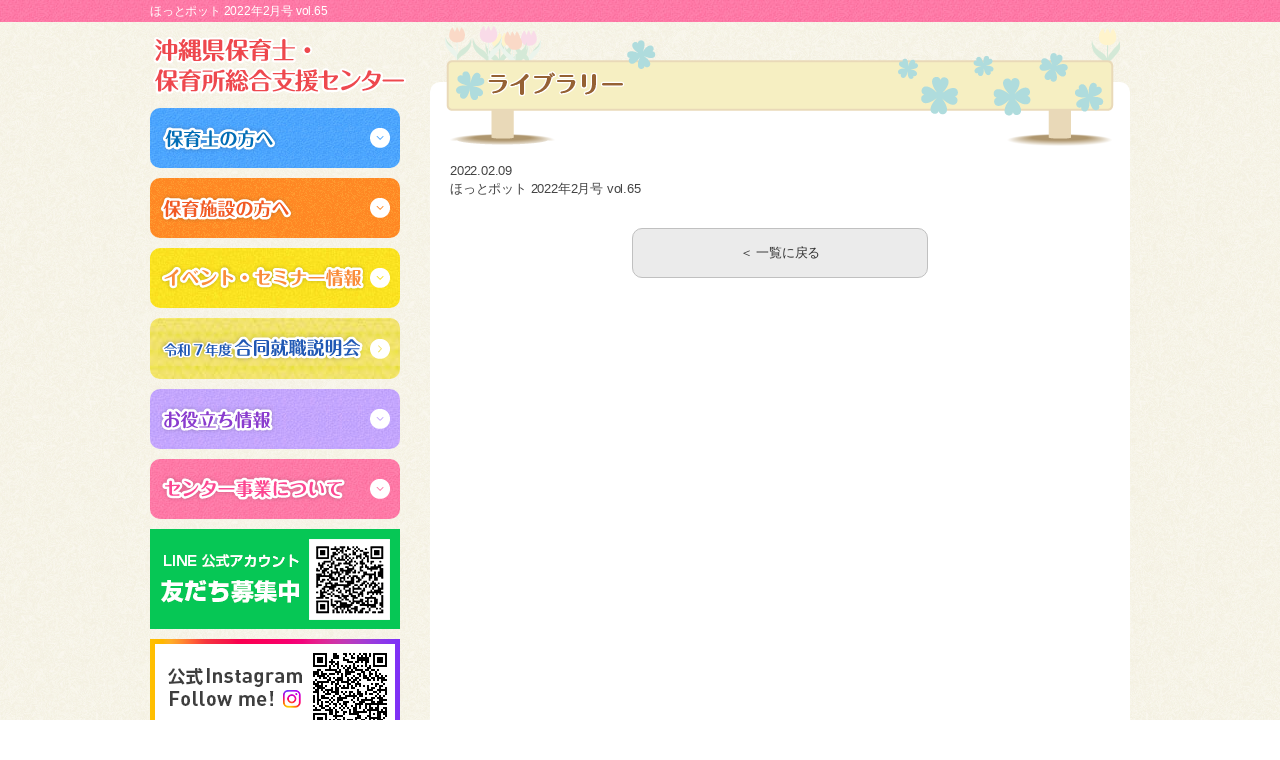

--- FILE ---
content_type: text/html; charset=UTF-8
request_url: https://okihoiku.com/library/10676/
body_size: 12866
content:
<!DOCTYPE HTML>
<html>
<head>
<!-- Google tag (gtag.js) -->
<script async src="https://www.googletagmanager.com/gtag/js?id=G-PE19K0FW49"></script>
<script async src="https://www.googletagmanager.com/gtag/js?id=AW-11106305193"></script>
<script>
  window.dataLayer = window.dataLayer || [];
  function gtag(){dataLayer.push(arguments);}
  gtag('js', new Date());

  gtag('config', 'G-PE19K0FW49');
  gtag('config', 'AW-11106305193');
</script>
<meta charset="utf-8">
<meta http-equiv="X-UA-Compatible" content="IE=edge">
<meta name="viewport" content="width=device-width, initial-scale=1">
<title>ほっとポット 2022年2月号 vol.65｜沖縄保育士の求人・就職サポート「保育所総合支援センター」</title>
<meta name="keywords" content="沖縄,求人,保育士,求職,待機児童,認可保育園,無認可保育園">
<meta name="description" content="沖縄の待機児童ゼロに向けて。沖縄県保育士・保育所総合支援センターでは保育を支える保育士の確保や施設の拡充に向けた総合的取組をはじめます。">

<link href="https://netdna.bootstrapcdn.com/font-awesome/4.5.0/css/font-awesome.min.css" rel="stylesheet">
<link href="https://fonts.googleapis.com/icon?family=Material+Icons" rel="stylesheet">

<link href="https://okihoiku.com/wp2/wp-content/themes/ver02/css/normalize.css" rel="stylesheet" type="text/css">
<link href="https://okihoiku.com/wp2/wp-content/themes/ver02/css/common.css?200526" rel="stylesheet" type="text/css">
<link href="https://okihoiku.com/wp2/wp-content/themes/ver02/css/base_layout.css?230323" rel="stylesheet" type="text/css">
<link href="https://okihoiku.com/wp2/wp-content/themes/ver02/css/pages_layout.css?210922" rel="stylesheet" type="text/css">
<link href="https://okihoiku.com/wp2/wp-content/themes/ver02/css/parts.css" rel="stylesheet" type="text/css">
<link href="https://okihoiku.com/wp2/wp-content/themes/ver02/css/event.css?20180816" rel="stylesheet" type="text/css">
<link href="https://okihoiku.com/wp2/wp-content/themes/ver02/dist/css/drawer.min.css" rel="stylesheet">
<link href="https://okihoiku.com/wp2/wp-content/themes/ver02/css/accordion.css?200526" rel="stylesheet">
<link href="https://okihoiku.com/wp2/wp-content/themes/ver02/css/slick.css" rel="stylesheet">
<link href="https://okihoiku.com/wp2/wp-content/themes/ver02/css/slick-theme.css" rel="stylesheet">
<link href="https://okihoiku.com/wp2/wp-content/themes/ver02/css/responsive.css?230323" rel="stylesheet">
<link href="https://okihoiku.com/wp2/wp-content/themes/ver02/css/hiraku.css?20180816" rel="stylesheet">

<script src="https://ajax.aspnetcdn.com/ajax/jquery/jquery-1.9.1.min.js"></script>

<script>
  (function(i,s,o,g,r,a,m){i['GoogleAnalyticsObject']=r;i[r]=i[r]||function(){
  (i[r].q=i[r].q||[]).push(arguments)},i[r].l=1*new Date();a=s.createElement(o),
  m=s.getElementsByTagName(o)[0];a.async=1;a.src=g;m.parentNode.insertBefore(a,m)
  })(window,document,'script','//www.google-analytics.com/analytics.js','ga');

  ga('create', 'UA-46325756-1', 'okihoiku.com');
  ga('send', 'pageview');
</script>

</head>

<body class="drawer drawer--right">
<div id="fb-root"></div>
<script async defer crossorigin="anonymous" src="https://connect.facebook.net/ja_JP/sdk.js#xfbml=1&version=v14.0" nonce="nO2VEjtS"></script>

<div id="container">
	<div id="header" class="gd-pink">
				<h1>ほっとポット 2022年2月号 vol.65</h1>
			</div>
	<!-- /header -->


	<div id="contents" class="clearFix">

		<div id="side">
			<a href="https://okihoiku.com"><img src="https://okihoiku.com/wp2/wp-content/themes/ver02/img/logo-s.png" alt="沖縄県保育士・保育所総合支援センター" id="site-logo"></a>

<ul class="s__gnav">
	<li><a href="tel:098-857-4001"><i class="fa fa-phone" aria-hidden="true"></i><span>お電話</span></a></li>
	<li><a href="/access/"><i class="fa fa-map-marker" aria-hidden="true"></i><span>アクセス</span></a></li>
	<li>
		<button type="button" class="js-offcanvas-btn" >
			<span class="hiraku-open-btn-line"></span>
			<span>メニュー</span>
		</button>
	</li>
</ul>


<dl class="side-menu box box-blue">
	<dt class="side-menu-ttl"><img src="https://okihoiku.com/wp2/wp-content/themes/ver02/img/side_menu-01.png?190603" alt="保育士の方へ"></dt>
	<dd class="side-menu-inner">
		<ul class="side-menu-link">
			<li><a href="/ask/kensaku/">求人情報検索</a></li>
			<li><a href="/ask/mypage/">マイページ</a></li>
			<li><a href="/ask/entry/">センター登録</a></li>
			<li><a href="/improvement/">知っていますか？</a></li>
			<li><a href="/working-environment/">労働環境改善支援事業より</a></li>
			<li><a href="/faq/#type1">よくある質問</a></li>
			<li><a href="/links/genre/cate4/#hoikushi">お役立ち情報</a></li>
			<li><a href="/links/genre/cate3/#hoikushi">補助金情報</a></li>
			<li><a href="/information/info_cate/infocate1/">お知らせ</a></li>
		</ul>
	</dd>
</dl>
<dl class="side-menu box box-orange">
	<dt class="side-menu-ttl"><img src="https://okihoiku.com/wp2/wp-content/themes/ver02/img/side_menu-02.png?190603" alt="保育施設の方へ"></dt>
	<dd class="side-menu-inner">
		<ul class="side-menu-link">
			<li><a href="/saiyou/">求人情報掲載について</a></li>
			<li><a href="/saiyou/#document">求人申込書</a></li>
			<li><a href="/working-environment/">労働環境改善支援事業より</a></li>
			<li><a href="/faq/#type2">よくある質問</a></li>
			<li><a href="/links/genre/cate4/#hoikusho">お役立ち情報</a></li>
			<li><a href="/links/genre/cate3/#hoikusho">補助金情報</a></li>
			<li><a href="/information/info_cate/infocate2/">お知らせ</a></li>
		</ul>
	</dd>
</dl>
<dl class="side-menu box box-yellow">
	<dt class="side-menu-ttl"><img src="https://okihoiku.com/wp2/wp-content/themes/ver02/img/side_menu-03.png" alt="イベント・セミナー情報"></dt>
	<dd class="side-menu-inner">
		<ul class="side-menu-link">
			<li><a href="/event/">イベント・セミナー情報</a></li>
		</ul>
	</dd>
</dl>
<div class="side-menu box box-pattern">
	<p class="side-menu-ttl arrow-l"><a href="/gosetsu-info/"><img src="https://okihoiku.com/wp2/wp-content/themes/ver02/img/side_menu-07.png?250926" alt="令和7年度合同就職説明会"></a></p>
</div>
<dl class="side-menu box box-purple">
	<dt class="side-menu-ttl"><img src="https://okihoiku.com/wp2/wp-content/themes/ver02/img/side_menu-04.png" alt="お役立ち情報"></dt>
	<dd class="side-menu-inner">
		<ul class="side-menu-link">
			<li><a href="/links/">お役立ち情報</a></li>
			<li><a href="/links/#cate3">補助金情報</a></li>
			<li><a href="/library/">ライブラリー</a></li>
			<li><a href="/school/">保育士を目指せる学校</a></li>
		</ul>
	</dd>
</dl>
<dl class="side-menu box box-pink">
	<dt class="side-menu-ttl"><img src="https://okihoiku.com/wp2/wp-content/themes/ver02/img/side_menu-06.png" alt="センター事業について"></dt>
	<dd class="side-menu-inner">
		<ul class="side-menu-link">
						<li><a href="/access/">アクセスマップ</a></li>
		</ul>
	</dd>
</dl>

<p class="itaku box"><a href="https://lin.ee/Uon6Cz8" target="_blank"><img src="https://okihoiku.com/wp2/wp-content/themes/ver02/img/bnr_line.png" alt="公式LINE"></a></p>
<p class="itaku box"><a href="https://www.instagram.com/okihoiku.okinawa/" target="_blank"><img src="https://okihoiku.com/wp2/wp-content/themes/ver02/img/bnr_insta_re.png" alt="公式Instagram"></a></p>
<p class="itaku box"><a href="https://www.ajg.jp/public/appStore.php?ctrl=1457" target="_blank"><img src="https://okihoiku.com/wp2/wp-content/themes/ver02/img/bnr_okiho.png" alt="情報発信アプリ「おき保」"></a></p>
<p class="itaku box"><a href="https://shimahoiku.com/" target="_blank"><img src="https://okihoiku.com/wp2/wp-content/themes/ver02/img/bnr_shimaiku.png" alt="沖縄県離島の保育士支援サイト しまほいく"></a></p>

<div class="side-menu side-search"><form method="get" id="searchform" action="https://okihoiku.com">
<input type="text" name="s" id="s" placeholder="サイト内検索"/>
<button type="submit">検索</button>
</form></div>

<p class="itaku box" style="border: 1px solid #959595; background-color: #FFF; padding: 10px; border-radius: 0; font-size: 12px; ">許可番号　47-ユ-300277</p>


		</div>
		<!-- /side -->

<div id="main" class="pages">

	<h2 class="page-ttl"><img src="https://okihoiku.com/wp2/wp-content/themes/ver02/img/page-ttl-library.png" alt="ほっとポット 2022年2月号 vol.65"></h2>

<div id="main-inner">


<div class="article information detail">

    
	<dl class="fst-info">
		<dt>2022.02.09</dt>
		<dd class="ttl">ほっとポット 2022年2月号 vol.65</dd>
	</dl>
	<div class="article-detail">
			</div>
	<!-- /article-detail -->
    	<p class="back"><a href="https://okihoiku.com/information/">＜ 一覧に戻る</a></p>
</div>
<!-- /article -->


	</div>
	<!-- /main-inner -->


</div>
<!-- /main -->

</div>
<!-- /contents -->

<div class="visible-s sns-wrap">
	<p class="sns-box"><a href="https://lin.ee/Uon6Cz8" target="_blank"><img src="https://okihoiku.com/wp2/wp-content/themes/ver02/img/bnr_line_sp.png" alt="公式LINE"></a></p>
	<p class="sns-box"><a href="https://www.instagram.com/okihoiku.okinawa/" target="_blank"><img src="https://okihoiku.com/wp2/wp-content/themes/ver02/img/bnr_iinsta_sp.png" alt="公式Instagram"></a></p>
	<p class="sns-box"><a href="https://www.ajg.jp/public/appStore.php?ctrl=1457" target="_blank"><img src="https://okihoiku.com/wp2/wp-content/themes/ver02/img/bnr_okiho_sp.png" alt="情報発信アプリ「おき保」"></a></p>
	<p class="sns-box"><a href="https://shimahoiku.com/" target="_blank"><img src="https://okihoiku.com/wp2/wp-content/themes/ver02/img/bnr_shimaiku_sp.png" alt="沖縄県離島の保育士支援サイト しまほいく"></a></p>
</div>

<div id="footer">
	<img src="/wp2/wp-content/themes/original/img/footer-bg.png" id="footer-logo">
<p>沖縄県那覇市小禄1831-1 (沖縄産業支援センター4F 413号室) 　月～金：9時～18時　定休日：土曜・日曜・祝祭日</p>	<address>Copyright(c) okihoiku All Rights Reserved.</address>
</div>

<!-- /footer -->

</div>
<!-- /container -->

<p id="page-top"><a href="#wrap">ページの<br>先頭へ</a></p>

<div class="drawer-nav" role="navigation">
	<p class="drawer-nav-ttl sp-menu-01">保育士の方へ</p>
	<div class="drawer-nav-list">
		<ul>
			<li><a href="/ask/kensaku/">求人情報検索</a></li>
			<li><a href="/ask/mypage/">マイページ</a></li>
			<li><a href="/ask/entry/">センター登録</a></li>
			<li><a href="/working-environment/">労働環境改善支援事業より</a></li>
			<li><a href="/improvement/">知っていますか？</a></li>
			<li><a href="/faq/#type1">よくある質問</a></li>
			<li><a href="/links/genre/cate4/#hoikushi">お役立ち情報</a></li>
			<li><a href="/information/info_cate/infocate1/">お知らせ</a></li>
		</ul>
	</div>
	<p class="drawer-nav-ttl sp-menu-02">保育施設の方へ</p>
	<div class="drawer-nav-list">
		<ul>
			<li><a href="/saiyou/">求人情報掲載について</a></li>
			<li><a href="/saiyou/#document">求人申込書</a></li>
			<li><a href="/working-environment/">労働環境改善支援事業より</a></li>
			<li><a href="/faq/#type2">よくある質問</a></li>
			<li><a href="/links/genre/cate4/#hoikusho">お役立ち情報</a></li>
			<li><a href="/information/info_cate/infocate2/">お知らせ</a></li>
		</ul>
	</div>
	<p class="drawer-nav-ttl sp-menu-03">イベント・セミナー情報</p>
	<div class="drawer-nav-list">
		<ul>
			<li><a href="/event/">イベント・セミナー情報</a></li>
			<li><a href="/gosetsu-info/">合同就職説明会</a></li>
		</ul>
	</div>
	<p class="drawer-nav-ttl sp-menu-04">お役立ち情報</p>
	<div class="drawer-nav-list">
		<ul>
			<li><a href="/links/">お役立ち情報</a></li>
			<li><a href="/links/#cate3">補助金情報</a></li>
			<li><a href="/library/">ライブラリー</a></li>
			<li><a href="/school/">保育士を目指せる学校</a></li>
		</ul>
	</div>
		<p class="drawer-nav-ttl sp-menu-06">センター事業について</p>
	<div class="drawer-nav-list">
		<ul>
						<li><a href="/access/">アクセスマップ</a></li>
		</ul>
	</div>
</div>
<!-- /drawer-nav -->

<script type="text/javascript" src="https://maps.google.com/maps/api/js?sensor=true"></script>
<script src="https://okihoiku.com/wp2/wp-content/themes/ver02/js/gmaps.js"></script>
<script src="https://okihoiku.com/wp2/wp-content/themes/ver02/js/slick.min.js"></script>
<script src="https://okihoiku.com/wp2/wp-content/themes/ver02/js/script.js"></script>
<script>
$(function(){
$(".side-menu dt").on("click", function() {
$(this).next().slideToggle();
$(this).toggleClass("active");
});
});
</script>




</body>
</html>




--- FILE ---
content_type: text/css
request_url: https://okihoiku.com/wp2/wp-content/themes/ver02/css/normalize.css
body_size: 10908
content:
/* =============================================================================
   HTML5要素の表示
   ========================================================================== */

/*
 * HTML5未サポートブラウザーでブロックレベル要素として表示する for IE6/7/8/9 & FF3
 */

body,div,h1,h2,h3,h4,h5,h6,pre,form,fieldset,input,textarea,p,blockquote,th,td {
margin:0;
padding:0;
}

article,
aside,
details,
figcaption,
figure,
footer,
header,
hgroup,
nav,
section {
    display: block;
}

img {
	vertical-align: bottom;
}

/*======================================

	1-1.Yahoo UI Library Fonts CSS
	http://developer.yahoo.com/yui/fonts/
	*Copyright (c) 2006, Yahoo! Inc. All rights reserved.
	*http://developer.yahoo.com/yui/license.txt

	Font-size Adjustment

	77% = 10px	| 	123% = 16px	|	167% = 22px
	85% = 11px	|	129% = 17px	|	174% = 23px
	93% = 12px	|	136% = 18px	|	182% = 24px
	100% = 13px	|	144% = 19px	|	189% = 25px
	107% = 14px	|	152% = 20px	|	197% = 26px
	114% = 15px	|	159% = 21px	|

=======================================*/
h1,h2,h3,h4,h5,h6 {
font-size:100%;
font-weight:normal;
}
q:before,q:after {
content:'';
}
abbr,acronym {
border:0;
}


body{
	font-size:13px;
	*font-size:small;*font:x-small;
	color: #444;
}
/*======================================
	1-2.Universal selector
=======================================*/

* {
	line-height: 1.4;
	font-size: 100%;
	font-weight: normal;
	font-style: normal;
	letter-spacing: -0.2px;
	font-family:"Hiragino Kaku Gothic Pro","ヒラギノ角ゴ Pro W3","Osaka","Meiryo","メイリオ","MS P Gothic","ＭＳ Ｐゴシック",sans-serif;
}


h1,h2,h3,h4,h5,h6{font-size:100%;}
select, input, textarea {font-size:99%;}
table {font-size:inherit;font:100%;}
.size_1{font-size:77%;}
.size_2{font-size:92%;}
.size_3{font-size:100%;}
.size_4{font-size:114%;}
.size_5{font-size:123%;}
.size_6{font-size:136%;}
.size_7{font-size:182%;}


/*
 * HTML5未サポートブラウザーでインライン要素として表示する for IE6/7/8/9 & FF3
 * 制限事項: IE6では'audio[controls]'へのスタイルは適用されません。
 */

audio[controls],
canvas,
video {
    display: inline-block;
    *display: inline;
    zoom: 1;
}

/* =============================================================================
   基本設定
   ========================================================================== */

/*
 * 1. IE6/7において単位をemでbodyにfont-sizeを設定すると正しいサイズにならない問題を修正
 *    参考: http://clagnut.com/blog/348/#c790
 * 2. コンテンツの高さに関わらず全てのブラウザーでページをセンタリング（スクロールバーを常時表示する）
 * 3. AndroidやiOSにおいてtap highlight colorが親要素を含んでしまう問題を修正（tap highlight colorを消す）
 *    参考: www.yuiblog.com/blog/2010/10/01/quick-tip-customizing-the-mobile-safari-tap-highlight-color/
 * 4. iOSにおいて画面の向きが変わった際のテキストサイズ調整を防ぐ
 *    参考: www.456bereastreet.com/archive/201012/controlling_text_size_in_safari_for_ios_without_disabling_user_zoom/
 */

html {
    font-size: 100%; /* 1 */
    /* overflow-y: scroll;  2 */
    -webkit-tap-highlight-color: rgba(0,0,0,0); /* 3 */
    -webkit-text-size-adjust: 100%; /* 4 */
    -ms-text-size-adjust: 100%; /* 4 */
}

/*
 * IE6/7におけるmarginの修正
 */

body {
    margin: 0;
}

/*
 * 'textarea'やその他のフォーム要素でのfont-familyの矛盾を修正
 */

body,
button,
input,
select,
textarea {

    /*font-family: sans-serif;*/
}

ul {
	list-style-type: none;
}


/* =============================================================================
   リンク関連
   ========================================================================== */

a {
	color: #00e;
	text-decoration: none;
}

a:visited {
    color: #551a8b;
}

/*
 * Chromeにおいてoutlineの表示不具合を修正
 */

a:focus {
    outline: thin dotted;
}

/*
 * 全てのブラウザーにおいてフォーカス時、マウスホバー時の読みやすさを改善
 * 参考: people.opera.com/patrickl/experiments/keyboard/test
 */

a:hover,
a:active {
	outline: 0;
	text-decoration: underline;
}

/* =============================================================================
   タイポグラフィ関連
   ========================================================================== */

/*
 * IE7/8/9, S5, Chromeにおいてabbr要素がスタイリングされない問題を修正
 */

abbr[title] {
    border-bottom: 1px dotted;
}

/*
 * FF3/4, S4/5, Chromeにおいてb,strong要素がboldにならない問題を修正
*/

b,
strong {
    font-weight: bold;
}

blockquote {
    margin: 1em 40px;
}

/*
 * S5, Chromeにおいてdfn要素がイタリック体にならない問題を修正
 */

dfn {
    font-style: italic;
}

/*
 * IE6/7/8/9においてmark要素がスタイリングされない問題を修正
 */

mark {
    background: #ff0;
    color: #000;
}

/*
 * IE6, S5, Chromeにおけるfont-familyの問題を修正
 * en.wikipedia.org/wiki/User:Davidgothberg/Test59
 */

pre,
code,
kbd,
samp {
    font-family: monospace, monospace;
    _font-family: 'courier new', monospace;
    font-size: 1em;
}

/*
 * 全てのブラウザーにおいてpre-formatted textの読みやすさを改善
 */

pre {
    white-space: pre;
    white-space: pre-wrap;
    word-wrap: break-word;
}

/*
 * 1. IE6/7においてquotesプロパティーがサポートされていない問題を修正
 * 2. S4においてquotesプロパティーがサポートされていない問題を修正
 */

/* 1 */

q {
    quotes: none;
}

/* 2 */

q:before,
q:after {
    content: '';
    content: none;
}

small {
    font-size: 75%;
}

/*
 * 全てのブラウザーにおいてsubおよびsup要素がline-heightに影響する問題を防ぐ
 * 参考: gist.github.com/413930
 */

sub,
sup {
    font-size: 75%;
    line-height: 0;
    position: relative;
    vertical-align: baseline;
}

sup {
    top: -0.5em;
}

sub {
    bottom: -0.25em;
}

/* =============================================================================
   リスト関連
   ========================================================================== */

ul,ol,li {
	margin: 0;
	padding: 0px;
}

dl,dt,dd {
	margin: 0;
	padding: 0px;
}

nav ul,
nav ol {
    list-style: none;
}

/* =============================================================================
   埋め込みコンテンツ
   ========================================================================== */

/*
 * 1. IE6/7/8/9において、a要素内側のborderを削除
 * 2. IE7において画像の拡大縮小時の画質を改善
 *    code.flickr.com/blog/2008/11/12/on-ui-quality-the-little-things-client-side-image-resizing/
 */

img {
	border: 0; /* 1 */
	-ms-interpolation-mode: bicubic; /* 2 */
	vertical-align: bottom;
}

/*
 * IE9においてoverflowの表示問題を修正
 */

svg:not(:root) {
    overflow: hidden;
}

/* =============================================================================
   Figure要素
   ========================================================================== */

/*
 * IE6/7/8/9, S5, O11におけるmarginの問題を修正
 */

figure {
    margin: 0;
}

/* =============================================================================
   フォーム関連
   ========================================================================== */

/*
 * IE6/7におけるmarginの問題を修正
 */

form {
    margin: 0;
}

/*
 * 矛盾のないmarginおよびpaddingの設定
 */

fieldset {
    margin: 0 2px;
    padding: 0.35em 0.625em 0.75em;
}

/*
 * 1. IE6/7/8/9において色が継承されない問題を修正
 * 2. IE6/7において揃いがおかしい問題を修正
 */

legend {
    border: 0; /* 1 */
    *margin-left: -7px; /* 2 */
}

/*
 * 1. 全てのブラウザーにおいてfont-sizeが継承されない問題を修正
 * 2. IE6/7, F3/4, S5, Chromeにおけるmarginの差異を修正
 * 3. 全てのブラウザーにおいて外観と一貫性を改善
 */

button,
input,
select,
textarea {
    font-size: 100%; /* 1 */
    margin: 0; /* 2 */
    vertical-align: baseline; /* 3 */
    *vertical-align: middle; /* 3 */
}

/*
 * 1. FF3/4のUA stylesheetにおいてline-heightが!importantになっている点について修正
 * 2. IE6/7においてインナースペースの表示問題を修正
 */

button,
input {
    line-height: normal; /* 1 */
    *overflow: visible;  /* 2 */
}

/*
 * 1. image-typeが'input'とその他についてユーザビリティと一貫性を改善
 * 2. iOSにおいてクリック可能な'input'にスタイルが適用できない問題を修正
 */

button,
input[type="button"],
input[type="reset"],
input[type="submit"] {
    cursor: pointer; /* 1 */
    -webkit-appearance: button; /* 2 */
}

/*
 * IE8/9においてbox-sizingプロパティがcontent-boxになっている点を修正
 */

input[type="checkbox"],
input[type="radio"] {
    box-sizing: border-box;
}

/*
 * 1. S5, Chromeにおいてappearanceプロパティがsearchfieldになっている点を修正
 * 2. S5, Chromeにおいてbox-sizingプロパティがborder-box担っている点を修正 (将来的なことを踏まえて-mozも含める)
 */

input[type="search"] {
    -webkit-appearance: textfield; /* 1 */
    -moz-box-sizing: content-box;
    -webkit-box-sizing: content-box; /* 2 */
    box-sizing: content-box;
}

/*
 * S5, Chrome on OSXにおけるpaddingの表示問題を修正
 */

input[type="search"]::-webkit-search-decoration {
    -webkit-appearance: none;
}

/*
 * FF3/4におけるpadding及びborderの表示問題を修正
 * 参考: www.sitepen.com/blog/2008/05/14/the-devils-in-the-details-fixing-dojos-toolbar-buttons/
 */

button::-moz-focus-inner,
input::-moz-focus-inner {
    border: 0;
    padding: 0;
}

/*
 * 1. IE6/7/8/9におけるデフォルト表示のスクロールバーを削除
 * 2. 全てのブラウザーにおいて読みやすさと揃えを改善
 */

textarea {
    overflow: auto; /* 1 */
    vertical-align: top; /* 2 */
}

/* =============================================================================
   テーブル関連
   ========================================================================== */

/*
 * テーブルのセル間のほとんどのスペースを削除
 */

table {
    border-collapse: collapse;
    border-spacing: 0;
}


--- FILE ---
content_type: text/css
request_url: https://okihoiku.com/wp2/wp-content/themes/ver02/css/common.css?200526
body_size: 9168
content:
@charset "utf-8";

a {
    color: #FF636C;
}
a:visited {
    color: #FF636C;

}

.gd-pink {
    background: url(/wp2/wp-content/themes/original/img/bg-pink.jpg);
}
.gd-green {
    background: url(/wp2/wp-content/themes/original/img/bg-green.jpg);
}
.gd-blue-a {
    background: url(/wp2/wp-content/themes/original/img/bg-blue-a.jpg);
}
.gd-blue-b {
    background: url(/wp2/wp-content/themes/original/img/bg-blue-b.jpg);
}

.gd-cyairo {
    background: url(/wp2/wp-content/themes/original/img/bg-cyairo.jpg);
}

.gd-orange {
    background: url(/wp2/wp-content/themes/original/img/bg-orange.jpg);
}

.gd-yellow {
    background: url(/wp2/wp-content/themes/original/img/bg-yellow.jpg);
}

.icon-aw-grn {
    background-image: url(/wp2/wp-content/themes/original/img/icon-arrow-green.png);
    background-repeat: no-repeat;
}
.icon-aw-ora {
    background-image: url(/wp2/wp-content/themes/original/img/icon-arrow-orange.png);
    background-repeat: no-repeat;
}
.icon-aw-yel{
    background-image: url(/wp2/wp-content/themes/original/img/icon-arrow-yellow.png);
    background-repeat: no-repeat;
}

.icon-aw-ora:hover{
    background-color: #fff0df !important;}

.icon-aw-pink,
#side .box-nav li a {
    background-image: url(/wp2/wp-content/themes/original/img/icon-arrow-pink.png);
    background-repeat: no-repeat;
    padding-bottom: 3px;
}
.icon-aw-cyairo {
    background-image: url(/wp2/wp-content/themes/original/img/icon-arrow-cyairo.png);
    background-repeat: no-repeat;
}
.lbl-job {
    text-align: center;
    width: 68px;
    border-radius: 3px;
    float: left;
    background-color: #F39800;
    color: #fff;
    margin-right: 6px;
    padding: 2px;
}

.icon-aw-cyairo:hover {background-color: #FDFAEF !important;}

/*--------------------
	float clear
--------------------*/
.aln-cr {
	text-align: center;
}
.aln-rt {
	text-align: right;
}
.clearFix{
    overflow:hidden;
}

.clearFix:after{
    content: "";
    display: block;
    clear: both;
    height: 0px;
    overflow: hidden;
}

/*Â¥*/
* html .clearFix{
    height: 1em;
    overflow: visible;
}
/**/

/* or */
.clear{
	clear:both;
}


/*********************************
*********************************/
.page-ttl {
    width: 680px;
position: absolute;
padding: 46px 0 50px 40px;
top: -60px;
left: 15px;
background: no-repeat url(/wp2/wp-content/themes/original/img/page-ttl.png) left center;
}

.page-ttl.ninkagai_info {
width: auto;
position: relative;
padding: 15px;
top: 0;
left: 0;
background: url(/wp2/wp-content/themes/original/img/bg-green.jpg);
margin: 15px 15px -40px;
border-radius: 5px;
color: #fff;
font-size: 20px;
font-weight: bold;
margin-bottom: -60px;
}
.page-ttl.ninkagai_info small{
    padding-left: 5px;
}

/*左*/
.ttl-lt-maru {
    border-radius: 5px;
    margin-bottom: 20px;

}
.ttl-lt-maru span {
    display: block;
    background: no-repeat url(/wp2/wp-content/themes/original/img/icon-sheree.png) 12px center;
    padding: 10px 0 8px 36px;
    font-size: 18px;
    color: #fff;
    font-weight: bold;
}
.ttl-lt-maru-green{
margin-bottom: 15px;
}
.ttl-lt-maru-green span{
background: no-repeat url(/wp2/wp-content/themes/ver02/img/icon-sheree_green.png) left center;
color: #81ac3a;
font-size: 18px;
font-weight: bold;
padding-left: 25px;
}

/*太めセンター寄せ*/
.txt-style-a {
    font-size: 21px;
    text-align: center;
    padding: 10px;
    font-weight: bold;
}

/*サイドボーダー*/
.ttl-lt-bdr {
    border-left: 8px solid #1B68FF;
    padding: 0 0 0 8px;
    color: #1B68FF;
    font-size: 20px;
    font-weight: bold;
    color: #036EB8;
    margin-bottom: 20px;
}
.ttl-lt-bdr dt {
    color: #036EB8;
    font-weight: bold;
    font-size: 21px;
}
.ttl-lt-bdr dd {
    font-size: 16px;
    color: #2EA7E0;
    font-weight: bold;
    line-height: 1.0;
    padding: 3px 0 5px 0;
}

.color-wt {
    color: #fff;
}
.color-blu {
    color: #0B6AD7;
}
.color-grn {
    color: #2dc21e;
}
.color-yel {
    color: #ffe400;
}
.color-ore {
    color: #ff8600;
}


.bdr-line-rd li {
    border: 1px solid #C0C0C0;
    border-radius: 10px;
    padding: 10px 20px;
    font-size: 15px;
    margin-bottom: 14px;
    font-weight: bold;
}

/*********************************
DLスタイル
*********************************/

/*左にピンク丸*/
.dt-icon-pmaru {
    margin-bottom: 15px;
}
.dt-icon-pmaru dt,
.lt-icon-maru li {
    background: no-repeat url(/wp2/wp-content/themes/original/img/icon-maru.png) left 8px;
    padding: 5px 20px;
    font-size: 16px;
    font-weight: bold;
}
.lt-icon-maru {
    margin-bottom: 25px;
    margin-left: 17px;
}
.lt-icon-maru li {
    font-weight: normal;
}

.dt-icon-pmaru dd {
    margin-bottom: 20px;
    margin-left: 20px;
}

.dt-light-bluu dt {
    font-size: 16px;
    color: #2EA7E0;
    margin-bottom: 5px;
    font-weight: bold;
}
.dt-light-bluu dd {
    margin-bottom: 25px;
}


/*********************************
ULスタイル
*********************************/


/*********************************
ボタン
*********************************/
.btn-style-a a {
    background-color: #FAEE00;
    display: block;
    color: #0080FF;
    font-size: 16px;
    text-align: center;
    border-radius: 10px;
    padding: 11px 0;
    margin: 0 15%;
    font-weight: bold;
    box-shadow: 2px 2px 0 0 #1063A7;
}
.btn-style-a a:hover {
    text-decoration: none;
    box-shadow: none;
    left: 1px;
    position: relative;
    top: 1px;
}


#page-top {
    bottom: 50px;
    font-family: Verdana,Geneva,sans-serif;
    position: fixed;
    right: 20px;
    display: none;
}
#page-top a {
    background-attachment: scroll;
    background-color: #0099CC;
    background-image: none;
    background-position: 0 0;
    background-repeat: repeat;
    border-radius: 5px;
    color: #FFFFFF;
    display: block;
    padding: 20px 0;
    text-align: center;
    text-decoration: none;
    width: 100px;
}
#page-top a:hover {
    background-attachment: scroll;
    background-color: #02C0FF;
    background-image: none;
    background-position: 0 0;
    background-repeat: repeat;
    text-decoration: none;
}



.wid-20 {width: 20px !important;}
.wid-25 {width: 25px !important;}
.wid-30 {width: 30px !important;}
.wid-35 {width: 35px !important;}
.wid-40 {width: 40px !important;}
.wid-45 {width: 45px !important;}
.wid-50 {width: 50px !important;}
.wid-55 {width: 55px !important;}
.wid-60 {width: 60px !important;}
.wid-65 {width: 65px !important;}
.wid-70 {width: 70px !important;}
.wid-75 {width: 75px !important;}
.wid-80 {width: 80px !important;}
.wid-85 {width: 85px !important;}
.wid-80 {width: 80px !important;}
.wid-85 {width: 85px !important;}
.wid-90 {width: 90px !important;}
.wid-95 {width: 95px !important;}
.wid-100 {width: 100px !important;}
.wid-105 {width: 105px !important;}
.wid-110 {width: 110px !important;}
.wid-115 {width: 115px !important;}
.wid-120 {width: 120px !important;}
.wid-125 {width: 125px !important;}
.wid-130 {width: 130px !important;}
.wid-135 {width: 135px !important;}
.wid-140 {width: 140px !important;}
.wid-145 {width: 145px !important;}
.wid-150 {width: 150px !important;}
.wid-155 {width: 155px !important;}
.wid-160 {width: 160px !important;}
.wid-165 {width: 165px !important;}
.wid-170 {width: 170px !important;}
.wid-175 {width: 175px !important;}
.wid-180 {width: 180px !important;}
.wid-195 {width: 195px !important;}
.wid-200 {width: 200px !important;}
.wid-205 {width: 205px !important;}
.wid-210 {width: 210px !important;}
.wid-215 {width: 215px !important;}
.wid-220 {width: 220px !important;}
.wid-225 {width: 225px !important;}
.wid-230 {width: 230px !important;}
.wid-235 {width: 235px !important;}
.wid-240 {width: 240px !important;}
.wid-245 {width: 245px !important;}
.wid-250 {width: 250px !important;}
.wid-255 {width: 255px !important;}
.wid-260 {width: 260px !important;}
.wid-265 {width: 265px !important;}
.wid-270 {width: 270px !important;}
.wid-275 {width: 275px !important;}
.wid-280 {width: 280px !important;}
.wid-285 {width: 285px !important;}
.wid-290 {width: 290px !important;}
.wid-295 {width: 295px !important;}
.wid-300 {width: 300px !important;}
.wid-305 {width: 305px !important;}
.wid-310 {width: 310px !important;}
.wid-315 {width: 315px !important;}
.wid-320 {width: 320px !important;}
.wid-325 {width: 325px !important;}
.wid-330 {width: 330px !important;}
.wid-335 {width: 335px !important;}
.wid-340 {width: 340px !important;}
.wid-375 {width: 375px !important;}

.mb-s {margin-bottom: 8px;}
.mt-s{padding-top: 8px;}

.text-center{
text-align: center;
}
.text-right{
text-align: right;
}

.fs14{font-size: 14px!important;}
.fs16{font-size: 16px!important;}
.fs18{font-size: 18px!important;}
.fs20{font-size: 20px!important;}
.fs22{font-size: 22px!important;}
.fs24{font-size: 24px!important;}
.fs26{font-size: 26px!important;}
.fs28{font-size: 28px!important;}

.fwb{font-weight: bold;}


--- FILE ---
content_type: text/css
request_url: https://okihoiku.com/wp2/wp-content/themes/ver02/css/base_layout.css?230323
body_size: 3491
content:
@charset "utf-8";

html,body {
}
body {
	background: url(../img/bg_body.jpg);
	text-align: left;
}

#header {
}
#header-inner {
}
#header #logo {
}
#header h1 {
}
#header h1 span {
}



#main.pages {
	background-color: #fff;
	border-radius: 10px;
	margin-top: 60px;
	position: relative;
	padding-top:
}
#main-inner {
	padding: 80px 20px 40px 20px;
	min-height: 800px;
}


#contents {
	margin-top: 20px;
	width: 980px;
	margin: 0 auto;
	position: relative;
	overflow: visible;
	padding-bottom: 30px;
}

#side {
	float: left;
	width: 250px;
}
#main {
	float: right;
	width: 700px;
		position: relative;
}

#footer {
	color: #fff;
	background-color: #EC8498;
	overflow: visible;
	clear: both;
	text-align: center;
	padding-bottom: 10px;
}
#footer p {
	position: relative;
	font-size: 14px;
}
#footer address {
	position: relative;
	background-color: #EC8498;

}
#footer-logo {
	position: relative;
}


/**************************************/
#header h1 {
	width: 980px;
	margin: 0 auto;
	text-align: left;
	font-size: 12px;
	padding: 3px 0;
	color: #fff;
}
#side a {
	display: block;
	color: #444;
}
#site-logo {
	margin-top: 10px;
	margin-bottom: 10px;
}
#side .box {
	border-radius: 10px;
	margin-bottom: 10px;
}
#side .box-recruit {
	text-align: center;
	padding: 10px 0;
    background: url(/wp2/wp-content/themes/original/img/bg-blue-a.jpg);
}
#side .box-recruit ul {
	padding: 5px 0 5px 0;
}
#side .box-recruit ul li {
	display: inline-block;
	margin: 0 1px;
}
#side .box-recruit ul li a img {
	border-radius: 10px;
	box-shadow: 2px 2px 0px 0 #1F53A0;
}
#side .box-recruit ul li a:hover img {
	position: relative;
	left: 1px;
	top: 1px;
	box-shadow: none;

}
#side .box-recruit ul li.last {
	display: block;
	margin-top: 7px;
}

#side .box-sp {
	padding: 10px;
}
#side .box-sp h2 a,
#side .box-sp h3 a,
#side .box-nav li a {
	display: block;
	border-radius: 10px;
	text-align: left;
	padding: 8px 12px;
	font-size: 15px;
	line-height: 1.2;
	background-color: #fff;
	background-position: 190px center;
	box-shadow: 0 0 3px 0 #808370 inset;
}

#side .box-sp h2 a:hover,
#side .box-sp h3 a:hover {
	text-decoration: none;
	background-color: #EEFFE8;
	box-shadow: 0 0 3px 0 #749D55 inset;
}
#side .box-nav li a:hover  {
	text-decoration: none;
	background-color: #FFECFF;
	box-shadow: 0 0 3px 0 #F95992 inset;
}

#side .box-nav {
	padding: 10px;
}
#side .box-nav ul {
	margin-bottom: 10px;
}
#side .box-nav ul li {
	margin-bottom: 5px;
}
#side .box-nav ul li a {
	padding: 14px 45px  14px 12px;
}
#side .side-acs {
	margin-bottom: 10px;
	margin-top: 10px;
	color: #fff;
}

.side-search {}
.side-search input {
	width: 70%;
	margin: 0 !important;
	padding: 4px 8px !important;
}
.side-search button {
	width: 20%;
	color: #FFF;
	font-weight: bold;
	border: none;
	padding: 4px 0;
	background: url(/wp2/wp-content/themes/original/img/bg-blue-b.jpg);
	-webkit-border-radius: 5px;
	        border-radius: 5px;
}

/**************************************/

img.centered {
	display: block;
	margin-left: auto;
	margin-right: auto;
	}

img.alignright {
	padding: 4px;
	margin: 0 0 2px 10px;
	display: inline;
	}

img.alignleft {
	padding: 4px;
	margin: 0 10px 2px 0;
	display: inline;
	}

.alignright {
	float: right;
	}

.alignleft {
	float: left;
	}

.sns-wrap {
	text-align: center;
}
.sns-box {
	margin-bottom: 15px;
}
.sns-box img {
	width: 300px;
}

--- FILE ---
content_type: text/css
request_url: https://okihoiku.com/wp2/wp-content/themes/ver02/css/pages_layout.css?210922
body_size: 29114
content:
@charset "utf-8";


.top-main-pic {
	right: 10px;
	top: 0px;
	z-index: -1;
}
.set-pos {
	left: 0;
	position: absolute;
	top: 0px;
}
.pos-txt {
	left: 115px;
	top: 56px;
}
.pos-01 {
	left: 492px;
	top: 157px;
}
.pos-02 {
	left: 467px;
	top: 27px;
}
.pos-03 {
	left: 596px;
	top: 84px;
}
.site-sdp {
	position: absolute;
	left: 0px;
	z-index: 3;
   top: 450px;
    width: 472px;
}

.error-message {
	clear: both;
	color: #FF0000;
	padding-top: 6px;
}

/**********************************/
.blo-jobnews {
	margin-top: 15px;
	padding: 10px 0 10px 10px;
	border-radius: 10px;
	background-color: #F6DA22;
	margin-bottom: 20px;
}
.blo-jobnews .box {
	margin: 0 7px 5px 0;
	width: 336px;
	float: left;
	border-radius: 10px;
	background: #fff no-repeat url(/wp2/wp-content/themes/original/img/top-newrk.png) left center;
}
.blo-jobnews .box:hover {
	background-color: #FFF5F0;
	cursor: pointer;
}
.blo-jobnews h2 {
	margin-bottom: 10px;
}
.blo-jobnews .box h3 {
	border-bottom: 1px dotted #F39801;
	padding: 10px 10px 10px 20px;
	font-size: 16px;
}
.blo-jobnews .box h3 a {
	padding-left: 25px;
}
.blo-jobnews .box ul {
	padding: 10px 10px 7px 20px;
}
.blo-jobnews .box ul li {
	line-height: 1.6;
	margin-bottom: 4px;
}
/**********************************/
.pr-movie {
	padding: 10px;
	border-radius: 10px;
	background-color: #ffaa89;
	margin-bottom: 20px;
}
.pr-movie-bnr {
	overflow: hidden;
	margin-right: -15px;
	margin-top: 10px;
}
.pr-movie-bnr li {
	float: left;
	margin-right: 15px;
	margin-bottom: 10px;
}
/**********************************/
.blo-info { clear: both;
}
.blo-info,
.blo-event {
	padding: 10px;
	border-radius: 10px;
	background-color: #99D121;
	margin-bottom: 20px;
}
.blo-info h2,
.blo-event h2 {
	margin-bottom: 10px;
}
.blo-info .inner,
.blo-event .inner {
	overflow: auto;
	box-shadow: 0 0 5px 0 #808370 inset;
	border-radius: 10px;
	background-color: #fff;
	padding: 5px 0;
}
.blo-event .inner{
	max-height: 380px;
}
.blo-info .inner .box ,
.blo-event .inner .box {
	padding: 10px 15px;
	/*border-bottom: 1px dotted #C0C0C0;*/
}
.blo-event .event-style-info{
	border-bottom: 1px dotted #C0C0C0;
}
.blo-event .event-style-info:last-child{
	border: none;
}
.newIcon {background-color: #ff2b3a; font-size: 10px; color: #fff; padding: 1px 3px; margin-right: 5px; position: relative; top: -2px;}

.style-ifo .date {
	float: left;
}
.style-ifo .ttl {
	font-size: 16px;
	/*margin-bottom: 5px;*/
}

.info-list li {
border-bottom: 1px dotted #CCC;
padding-bottom: 13px;
padding-top: 13px;
}
.info-list .date {font-size: 14px; margin-right: 8px;}
.info-list .txt {overflow: hidden;background-image: url(/wp2/wp-content/themes/original/img/icon-arrow-pink.png);background-repeat: no-repeat;margin-top: 10px;}
.ninkagai_info .info-list .txt,
.kouiki_info .info-list .txt {background-image: url(/wp2/wp-content/themes/original/img/icon-arrow-green.png);}
.info-list .txt a {padding-left: 26px; font-size: 15px;}

#information .info-cat a,
#ninkagai_info .info-cat a,
#kouiki_info .info-cat a {
	color: #FFF;
	text-align: center;
	padding: 2px 10px;
	display: inline-block;
	-webkit-border-radius: 3px;
	        border-radius: 3px;
	font-size: 12px;
	font-weight: bold;
	display: inline-block;
	margin-right: 5px;
}
#information .info-cat a[href*="infocate1"] {background-color: #50A8FF;}
#information .info-cat a[href*="infocate2"] {background-color: #F39801;}
#information .info-cat a[href*="infocate3"] {background-color: #99D121;}
#ninkagai_info .info-cat a[href*="ninkagai_infocate1"],
#kouiki_info .info-cat a[href*="kouiki_infocate1"] {background-color: #50A8FF;}
#ninkagai_info .info-cat a[href*="ninkagai_infocate2"],
#kouiki_info .info-cat a[href*="kouiki_infocate2"] {background-color: #F39801;}
#ninkagai_info .info-cat a[href*="ninkagai_infocate3"],
#kouiki_info .info-cat a[href*="kouiki_infocate3"] {background-color: #99D121;}

#information .info-tag,
#ninkagai_info .info-tag,
#kouiki_info .info-tag{
	/*padding-left: 15px;*/
	display: block;
	margin-top: 5px;
}
#information .info-tag a,
#ninkagai_info .info-tag a,
#kouiki_info .info-tag a {
	color: #FFF;
	background-color: #0D5283;
	text-align: center;
	padding: 2px 7px;
	-webkit-border-radius: 3px;
	        border-radius: 3px;
	font-size: 11px;
	font-weight: bold;
	display: inline-block;
	margin-right: 5px;
}
#information .info-cat a:hover,
#information .info-tag a:hover,
#ninkagai_info .info-cat a:hover,
#ninkagai_info .info-tag a:hover,
#kouiki_info .info-cat a:hover,
#kouiki_info .info-tag a:hover {text-decoration: none;opacity: 0.8;}


.style-ifo .ttl,
.style-ifo .article {
	padding-left: 130px;
}
.style-ifo .ttl a {
	padding-left: 25px;
}

.blo-info .article img ,
.blo-event .article img {
    float: right;
    height: auto;
    margin-left: 15px;
    width: 100px;
}


/**********************************/
.f-likebox {
	background-color: #fff;
	border-radius: 10px;
}
.blo-event {
	background-color: #77C9C6;
}
.blo-event h2.m-t {
	margin-top: 15px;
}

/**********************************/
.back {
	text-align: center;
	margin-top: 30px;

}
.back a {
	border: 1px solid #C0C0C0;
	color: #333;
	display: block;
	background-color: #EBEBEB;
	border-radius: 10px;
	padding: 15px;
	clear: both;
	width: 40%;
	margin: 0 auto;
}
.back a:hover {
	background-color: #E4E4E4;
	text-decoration: none;
}
.infomation .block {
	border-top: 5px #ff7aa7 solid;
	border-radius: 5px;
	border-left: 1px solid #C9CACA;
	border-right: 1px solid #C9CACA;
	border-bottom: 1px solid #C9CACA;
	padding: 15px;
	margin-bottom: 15px;
}
.infomation .block:hover {
}

.infomation .date {
	text-align: right;
	background-color: #eee;
	padding: 7px 10px;
	margin-bottom: 20px;
	-webkit-border-radius: 5px;
	        border-radius: 5px;
}
.infomation .date .postdate {
	margin-right: 10px;
}
.infomation .article {
	overflow: hidden;
}
.infomation .article img {
/*	float: right;
	width: 150px;
	height: auto;
	margin-left: 15px;
	margin-bottom: 15px;*/
}
.infomation.detail img {
/*	float: right;
	width: auto;
	height: auto;
	margin-left: 15px;
	margin-bottom: 15px;*/
}

.infomation .article h3 {
	background: no-repeat url(/wp2/wp-content/themes/original/img/bg-line.png) left bottom;
	margin-bottom: 11px;
}
.infomation .article h3 span {
	display: block;
	font-size: 16px;
	padding: 4px 20px 10px 0;
}


/**********************************/
#gmap {
	width: 100%;
	height: 600px;
	border: 1px solid #C0C0C0;
	margin-top: 15px;
	margin-bottom: 30px;
}

/**********************************/
.tmi-block-a {
	background: no-repeat url(/wp2/wp-content/themes/original/img/page-torikumi-00.png) left top;
}
.tmi-block-a p {
	padding: 55px 0 20px 100px;
}
.acspic img {
    float: left;
    margin-right: 15px;
}
/*******************************************/
.wpcf7-response-output.wpcf7-validation-errors,
.wpcf7-not-valid-tip {
	color: #272822;
	border: 1px solid #FF0000;
	padding: 3px;
	color: #FF0000;
	display: block;
	margin-top: 5px;
}
.wpcf7-response-output.wpcf7-mail-sent-ok {
	font-size: 24px;
	color: #0080FF;
	border: 1px solid #0080FF;
	padding: 8px;
	text-align: center;
	background-color: #ECF5FF;
}
table.tbl-a {
    border: 1px solid #C0C0C0;
    border-collapse: collapse;
    margin-bottom: 20px;
    width: 100%;
    margin-top: 15px;
}
table.tbl-a th, table.tbl-a td {
    border: 1px solid #C0C0C0;
    padding: 10px;
}
table.tbl-a th {
    background-color: #E7D9CB;
    text-align: left;
    width: 160px;
}

table.tbl-a tr.must th:before {
	content: "必須";
	display: block;
	float: right;
	background-color: #FF0000;
	padding: 2px 5px;
	color: #fff;
	border-radius: 3px;
}
table.tbl-a td {
    background-color: #FFFFFF;
}
th .fl-r {
    float: right;
}
th .fl-l {
    float: left;
}
.ipt-flo-div .checkbox {
    float: left;
    margin-right: 8px;
}
label {
    /*margin-left: 3px;*/
}
.kiyaku {
    background: none repeat scroll 0 0 #F6F6F6;
    border: 1px solid #C0C0C0;
    height: 120px;
    margin-bottom: 20px;
    overflow: auto;
    padding: 20px;
}
.policy {
    margin: 10px 0;
    text-align: center;
}
.policy-check {
    font-size: 16px;
    margin: 10px 0;
    text-align: center;
}

.submit input {
	/*
   background: url(/wp2/wp-content/themes/original/img/bg-blue-b.jpg);
    border: 1px solid #2365C7;
    border-radius: 28px;
    color: #FFFFFF;
    cursor: pointer;
    display: block;
    font-size: 21px;
    font-weight: bold;
    margin: 0 auto;
    padding: 16px 0;
    text-decoration: none;
    text-shadow: 0 1px 0 #2365C7;
    width: 80%;
    margin: 0 auto;
    */
    /* 2014.02.17.okunishi追加 */
    background-color: #FAEE00;
    width: 80%;
    display: block;
    color: #0080FF;
    font-size: 16px;
    text-align: center;
    border-radius: 10px;
    padding: 11px 0;
    margin: 0 auto;
    font-weight: bold;
    box-shadow: 2px 2px 0 0 #1063A7;
    border: 1px solid #FAEE00;
}

.submit input:hover {
	/*
    background: url(/wp2/wp-content/themes/original/img/bg-blue-a.jpg);
    */
     /* 2014.02.17.okunishi追加 */
     text-decoration: none;
    box-shadow: none;
    left: 1px;
    position: relative;
    top: 1px;
}

.btn-style-a a {
    background-color: #FAEE00;
    display: block;
    color: #0080FF;
    font-size: 16px;
    text-align: center;
    border-radius: 10px;
    padding: 11px 0;
    margin: 0 15%;
    font-weight: bold;
    box-shadow: 2px 2px 0 0 #1063A7;
}
.btn-style-a a:hover {
    text-decoration: none;
    box-shadow: none;
    left: 1px;
    position: relative;
    top: 1px;
}

/******************************************/
.ul-links {
	margin-bottom: 30px;
}
.ul-links li {

	background:  no-repeat url(/wp2/wp-content/themes/original/img/icon-maru.png) left 3px;
	margin: 0 10px 10px 10px;
	padding-left: 18px;
	font-size: 14px;
}
.ninkagai-ul-links.ul-links li{
	background:  no-repeat url(/wp2/wp-content/themes/ver02/img/icon-maru_green.png) left 3px;
}
@media only screen and (min-width : 768px) {
	.ninkagai-ul-doc{
		display: -webkit-flex;
		display: -moz-flex;
		display: -ms-flex;
		display: -o-flex;
		display: flex;
		-webkit-flex-wrap: wrap;
		-moz-flex-wrap: wrap;
		-ms-flex-wrap: wrap;
		-o-flex-wrap: wrap;
		flex-wrap: wrap;
	}
	.ninkagai-ul-doc li{
		width: 42%;
		padding-right: 10px;
	}
}

/****************************************/
.evt-block {
	background-color: #FFFBE1;

	cursor: pointer;
}
.evt-block:hover {
	background-color: #FFF9CE;
}

.evt-block dl dt {
	padding: 10px 15px;
	color: #fff;
	background: url(/wp2/wp-content/themes/original/img/bg-blue-b.jpg);
	font-weight: bold;
}

.evt-block dl dd .ttl {
	color: #2170FF;
	font-size: 18px;
	font-weight: bold;
	margin-bottom: 10px;
}
.evt-block dl dd {
	background: no-repeat url(/wp2/wp-content/themes/original/img/icon-mns.png) 15px center;
	padding: 15px 15px 20px 65px;
}
.evt-block dl.hit dd {
	background: no-repeat url(/wp2/wp-content/themes/original/img/icon-pec.png) 15px center;

}
.evt-block .detail-info {
width: 630px;
padding-bottom: 20px;
	margin: 0px 15px 0px 15px;

}
.evt-block table {
	width: 100%;
	background-color: #fff;
	border: 1px solid #C0C0C0;
}
.evt-block .detail-info.hit {
	display: block !important;
}
.evt-block table td {
	padding: 10px;
	border: 1px solid #C0C0C0;
}

.evt-block table .cel-th {
	width: 80px;
	background-color: #EFE8F0;
}
/*****************************************************/
.stf-read {
	float: left;
	margin-bottom: 20px;
}
.stf-read h3 {
	font-size: 26px;
	color: #FF636C;
	margin-bottom: 15px;
}
.stf-read img {
	margin-left: 15px;
	float: right;
}
.stf-ivw {
	clear: both;
}
.stf-ivw img {
	float: left;
}
.stf-ivw dl {
	overflow: hidden;
	background: no-repeat url(/wp2/wp-content/themes/original/img/bg-stf-inteview.png) right top;
	padding: 20px;
	height: 200px;
}
.stf-ivw dl dt {
	font-size: 20px;
	color: #FF636C;
	margin-bottom: 15px;
	margin-left: 40px;
}
.stf-ivw dl dd {
	margin-left: 40px;
	margin-right: 10px;
}

/***************************************************/
.kensaku-block {
	background: url(/wp2/wp-content/themes/original/img/bg-blue-a.jpg);
	border-radius: 10px;
	padding-bottom: 10px;
	padding-left: 10px;
	padding-right: 15px;
	margin-bottom: 15px;
}
.kensaku-block .btn-kensaku {
	float: right;
	border-radius: 10px;
	margin-top: 10px;
	padding: 5px;
	padding: 15px 0;
	background: url(/wp2/wp-content/themes/original/img/bg-blue-b.jpg);
	 box-shadow: 2px 2px 0 0 #1F53A0;
}
.kensaku-block .btn-kensaku:hover {
	box-shadow: none;
	left: 1px;
	position: relative;
	top: 1px;
}
.kensaku-block .tbl-kensaku td {
	padding-left: 10px;
	padding-top: 10px;
}
.kensaku-block .tbl-kensaku td select {
	width: 140px;
}
.kensaku-block .tbl-kensaku .cel-th-a {
	width: 75px;
	color: #fff;
	font-weight: bold;
}
.kensaku-block .tbl-kensaku .cel-th-b {
	font-weight: bold;
	width: 55px;
	color: #fff;
	padding-left: 10px;
}

.zyouken {
	font-weight: bold;
	padding-bottom: 5px;
	margin-bottom: 15px;
	border-bottom: 1px solid #C0C0C0;
	overflow: hidden;
}
.zyouken span {
	font-size: 20px;
	font-weight: bold;
	color: #FF0000;
}
/*ページネーション*/
.zyouken .f_left {float: left;}
.zyouken .pagination {float: right;}

.pagination{text-align: right;padding: 10px 0 0;}
.pagination span {font-weight: normal;font-size: 100%;color: #444;}
/*オートコンプリート*/
#hoikuen_keyword {
	width: 95%;
}
.ui-widget-content {
	padding: 3px;
	-webkit-border-radius: 3px;
	        border-radius: 3px;
}
.ui-menu-item-wrapper:hover {
	color: #333;
	border: 1px solid #e5e5e5!important;
	background: #e5e5e5!important;
	font-weight: normal!important;
}

/**********************************************/
.anken-list {
	margin-bottom: 15px;

	 background: url(/wp2/wp-content/themes/original/img/bg-blue-a.jpg);
	 border-radius: 10px;
}
.anken-list .inner {
	padding: 10px 18px 20px 18px;
}
.anken-list .ttl {
	font-size: 24px;
	color: #fff;
	margin-bottom: 5px;
	font-weight: bold;
	text-shadow:1px 1px 1px #0080FF;
}
.anken-list .ttl a {
	color: #fff;
	text-shadow:1px 1px 1px #0080FF;
	font-weight: bold;
}
.anken-list .ttl .newIcon {border-radius: 2px; background-color: #FAEE00; color: #FE0000; font-size: 16px; text-shadow:none; font-weight: bold; padding: 2px 10px;}
.anken-point {
	margin-bottom: 5px;
}
.anken-point li {
	background: url(/wp2/wp-content/themes/original/img/bg-pink.jpg);
	float: left;
	text-align: center;
	padding: 5px 10px;
	margin-right: 5px;
	margin-bottom: 5px;
	border-radius: 3px;
	color: #fff;
}
.anken-list .btn-detail {

}
.anken-list table {
	background-color: #fff;
	width: 100%;
	border: 1px solid #DCDDDD;
	margin-bottom: 15px;
}
.anken-list table td {
	padding: 8px;
	border: 1px solid #DCDDDD;
	-ms-word-break: break-all;
	    word-break: break-all;
}
.anken-list table .cel-th {
	width: 90px;
	background-color: #FFF8C9;
}
.anken-list table td.td-wid {
	width: 180px;
}

/**********************************************/
.msg-next {
	font-weight: bold;
	color: #fff;
	margin-bottom: 20px;
	font-size: 16px;
	padding-top: 10px;
}
.next-block {
	text-shadow:0px 0px 5px #0069D2 inset;
	border-radius: 10px;
	padding: 0 25px 0 25px;
	margin-bottom: 20px;
	background: url(/wp2/wp-content/themes/original/img/bg-blue-b.jpg);
}
.anken-list.detail dl dt ,
.mypage dl dt {
	color: #fff;
	font-weight: bold;
	font-size: 16px;
	padding-top: 7px;
}
.anken-list.detail dl,
.mypage dl {
	padding: 15px 5px
}
.anken-list.detail dl.first,
.mypage dl.first {
	background: no-repeat url(/wp2/wp-content/themes/original/img/bg-line-wt.png) left bottom;
}
.anken-list.detail dl dd,
.mypage dl dd  {
}
.anken-list.detail dl dd .btn-style-a a {
	margin: 0 0;
	width: 260px;
}

.mypage {
	margin: 0 40px;
}

@media only screen and (max-width : 576px) {
	.mypage {margin: 0;}
	.mypage .submit input{width: 100%;}
}

h3.event-ttl {
	margin-bottom: 0px;
	border-radius: 10px 10px 0 0;
}
h3.event-ttl:nth-child(n+3) {
   margin-top: 25px;
}
.no-article {
	background-color: #EFEFEF;
	padding: 20px;
	border-radius: 0 0 10px 10px;
}



.endevents {
	color: #fff;
	float: right;
	display: block;
	background-color: #FF0000;
	border: 1px solid #FFFFFF;
	padding: 0px 10px;
}

.ttl-event-ttl {font-size: 20px; padding-top: 20px; padding-bottom: 10px;}
.anc-mo {
	padding-bottom: 0;
}
.anc-mo  {
	text-align: center;
}
.anc-mo li {
	display: inline-block;
	margin-right: 0;
	margin-left: 0;
}
.anc-mo li a {display: inline-block; background-color: #FF7DA9; border-radius: 16px; padding: 5px 10px; color: #FFF; font-size: 16px;}
.f-likebox {
	/*height: 570px;*/
	text-align: center;
}

.ttl-link-btn {
	float: right;
}

.checkbox {
	float: left;
	/*width: 210px; */margin-right: 10px;
}

.kyujin-pdf{
	margin-bottom: 10px;
}
.kyujin-pdf li .btn-style-a a{
	padding-left: 5px;
	padding-right: 5px;
}
.kyujin-pdf li a:before{
	content: "\f019";
	font-family: FontAwesome;
	display: inline-block;
	margin-right: 5px;
}
@media(min-width: 768px){
	.kyujin-pdf{
		display: flex;
		justify-content: space-between;
	}
	.kyujin-pdf li{
		/*width: 32%;*/
		flex: 1;
		padding-left: 5px;
		padding-right: 5px;
	}
}



/* S???????????֥???: Small Devices, Tablets */
@media only screen and (max-width : 768px) {
	#page-top {display: none !important;}
}


/* レスポンシブ版
*****************************************************************/
.top__firstview {float: left; width: 470px; padding-top: 40px;}
.top__firstview .top__firstview__ttl {font-size: 50px; color: #FF719F; width: 300px;}
.top__firstview .top__firstview__cac {font-size: 20px; color: #595757; padding: 15px 0;}
.top__firstview .top__firstview__msg {text-align: center; font-weight: bold; font-size: 12px; margin-bottom: 3px;}
.top__firstview .top__firstview__point {overflow: hidden; padding-bottom: 15px;}
.top__firstview .top__firstview__point li {float: left; margin-right: 5px;}
.top__firstview .top__firstview__point li a {width: 140px; height: 140px; display: block; border-radius: 50%; background-color: #FC6B6C; text-align: center; }
.top__firstview .top__firstview__point li a:hover {background-color: #FE8283;}
.top__firstview .top__firstview__point li span {display: inline-block; font-weight: bold; color: #FFF; padding-top: 50px; font-size: 15px;}
.top__firstview__txt {clear: both; font-size: 15px;}

.top__firstview_illust {float: right; width: 230px; margin-bottom: 15px;}
.top__firstview_illust img {max-width: 100%;}





.strong-a {font-weight: bold; color: #FF7E00;}

.chirasi {background-color: #FFFDE7; padding: 20px; border-radius: 5px; margin-top: 20px; margin-bottom: 30px;}
.chirasi .chirasi-ttl-cr {padding: 5px 30px; border-radius: 5px;  font-weight: bold; background-color: #FFF; border: 1px solid #FF7E00; color: #FF7E00; font-size: 18px; text-align: center; margin-bottom: 20px;}
.chirasi .chirasi-txt-set {margin-bottom: 20px;}
.chirasi .chirasi-txt-set dt {font-size: 18px; font-weight: bold; color: #FF7E00; margin-bottom: 8px;}
.chirasi .chirasi-txt-set dd {font-size: 14px; margin-left: 25px;}
.chirasi .chirasi-txt-row {text-align: center; padding: 15px; border-radius: 5px; background-color: #FFE0F2; font-weight: bold; color: #B91E78; font-size: 15px;}
.txt-more {text-align: center; padding: 15px; border-radius: 5px; background-color: #F1A835; font-weight: bold; color: #fff; font-size: 15px;}

/* faq
*****************************************************************/
.faq-lists{
	margin-bottom: 30px;
}
.faq-lists li{
	border-bottom: 1px dotted #CCC;
	padding-bottom: 8px;
	padding-top: 5px;
}
.faq-lists .faq-q{
	cursor: pointer;
	font-size: 14px;
	display: flex;
	align-items: flex-start;
}
.faq-lists .faq-q span{
	overflow: hidden;
	width: 90%;
	padding-left: 5px;
	padding-top: 2px;
}
.faq-lists .faq-q:hover{
	color: #FF636C;
}
.faq-lists .faq-q .fa-question{
	background-color: #FB78A4;
	color: #FFF;
	padding: 3px;
	border-radius: 80px;
	width: 16px;
	height: 16px;
	text-align: center;
	font-size: 16px;
}
.faq-lists.ninkagai-faq-lists .faq-q .fa-question{
	background-color: #A4C16D;
}
.faq-lists .faq-a{
	display: none;
	padding: 15px 15px 15px 20px;
	font-size: 14px;
	background-color: #F8F8F8;
	border-radius: 8px;
	margin: 15px;
}
.faq-lists .faq-a p{
	margin-bottom: 13px;
}
.faq-lists.ninkagai-faq-lists li:first-child > .faq-a{
	display: block;
}

/* Library
************************/
.lb-paper-box{
	margin-bottom: 30px;
}
.lb-paper-box .lb-paper-list{}
.lb-paper-box .lb-paper-list li{
	display: inline-block;
	margin-right: 10px;
}
.lb-paper-box .lb-paper-list li a{
	border: 2px solid #FF636C;
	border-radius: 3px;
	display: block;
	padding: 3px 10px 3px 7px;
	font-weight: bold;
	font-size: 16px;
}
.lb-paper-box .lb-paper-list li a:before{
	content: "\f0ab";
	font-family: FontAwesome;
	font-weight: normal;
	display: inline-block;
	margin-right: 3px;
}
.lb-paper-box .lb-paper-list li a.arrow-right:before{
	content: "\f0a9";
}
.lb-paper-box .lb-paper-list li a:hover{
	background-color: #fff1f2;
}

.library-wrap{
	display: flex;
	margin-bottom: 30px;
}
.lb-images{
	width: 25%;
}
.lb-images img{
	max-width: 100%;
	height: auto;
	/*border: 1px solid #D2D2D2;*/
}
.lb-body{
	width: 75%;
	padding-left: 20px;
}
.lb-body p{
	line-height: 1.6;
}
.lb-book-link{
	margin-top: 20px;
}
.lb-title{
	font-size: 18px;
	margin-bottom: 10px;
}
.lb-title a{
	font-weight: bold;
	text-decoration: underline;
}
.lb-title a:hover{
	text-decoration: none;
}
.lb-read a{
	width: 100px;
	margin-left: 0;
	margin-top: 15px;
	color: #307f0b;
	box-shadow: 2px 2px 0 0 #307f0b;
}
.lb-read a:hover{
	box-shadow: none;
}

.no-entry{
	text-align: center;
}
.no-entry .no-entry-text{
	font-size: 18px;
	line-height: 1.6;
}
.no-entry .no-entry-img img{
	width: 200px;
}

.lb-paper-box .lb-paper-list.useful-menu li{
	display: block;
	margin-bottom: 8px;
}

@media (min-width:576px){
	.useful-menu{
		display: -webkit-flex;
		display: -moz-flex;
		display: -ms-flex;
		display: -o-flex;
		display: flex;
	}
	.useful-menu li{
		width: 30%;
		display: inline-block;
	}
}

.more-link{
	margin: 15px 0 20px;
}
.more-link a{}
.more-link a:before{
	content: '\f0a9';
	font-family: FontAwesome;
	margin-right: 5px;
}

/* 予約完了
************************/
.tks-msg{
	margin-bottom: 20px;
}
.tks-msg-app{
	margin-bottom: 20px;
	border: 1px solid #ff7dab;
}
.tks-msg-app .top_app_links{
width: 100%;
clear: both;
background-color: #FFF;
display: flex;
padding: 15px 5px 15px 10px;
box-sizing: border-box;
-webkit-justify-content: center;
        justify-content: center;
}
.tks-msg-app .top_app_links .top_app_links_01{
margin-right: 10px;
}
.tks-msg-app .top_app_links .top_app_links_02 p.top_app_links_02-c{
color: #0D5283;
font-weight: bold;
font-size: 16px;
margin-bottom: 7px;
}
.tks-msg-app .top_app_links .top_app_links_02 p span{
color: #E72667;
font-weight: bold;
}
.tks-msg-app .top_app_links .top_app_links_03{
margin-left: 10px;
}

/*マイページ*/
.mypage-name{
margin: 15px 0;
font-size: 20px;
background: no-repeat url(/wp2/wp-content/themes/original/img/icon-maru.png) left 6px;
padding-left: 20px;
font-weight: bold;
}
.mypage-name span > a{
padding-right: 5px;
padding-left: 5px;
font-size: 16px;
}
.mypage-logout{
margin: 15px 0;
text-align: right;
}
.mypage-logout a{
border: 1px solid #FF636C;
border-radius: 3px;
padding: 5px;
display: inline-block;
}
@media only screen and (min-width : 414px) {
	.mypage-name-wrap{
		display: flex;
		-webkit-justify-content: space-between;
		        justify-content: space-between;
		    -webkit-flex-direction: row-reverse;
		        -ms-flex-direction: row-reverse;
		            flex-direction: row-reverse;
	}
}
@media only screen and (max-width : 768px) {
	.mypage-name{
		font-size: 18px;
	}
	.mypage-name span{
		display: block;
	}
}

.maypage-ttl-sub{
	margin-top: -10px;
	margin-bottom: 15px;
}


.mypage-top-info{
	margin-bottom: 30px;
}
.mypage-top-info .box{
	padding-bottom: 7px;
}
.mypage-top-info .style-ifo .ttl > span{
	padding-left: 25px;
}

.mypage-kyujin-jouken{
	margin-bottom: 30px;
}
.mypage-kyujin-jouken dl{
	display: flex;
	-webkit-flex-wrap: wrap;
	    -ms-flex-wrap: wrap;
	        flex-wrap: wrap;
	-webkit-align-items: center;
	        align-items: center;
}
.mypage-kyujin-jouken dl dt,.mypage-kyujin-jouken dl dd{
	margin-bottom: 5px;
}
.mypage-kyujin-jouken dl dt{
	width: 100px;
	background: no-repeat url(/wp2/wp-content/themes/original/img/icon-maru.png) left center;
	padding-left: 20px;
}
.mypage-kyujin-jouken dl dd{
	width: calc(100% - 120px);
}
.mypage-kyujin-jouken dl dd > ul li{
	background: url(/wp2/wp-content/themes/original/img/bg-blue-a.jpg);
	display: inline-block;
	text-align: center;
	padding: 5px 10px;
	margin-right: 5px;
	border-radius: 3px;
	color: #fff;
}

.mypage-search-trigger{
background: url(/wp2/wp-content/themes/original/img/bg-blue-b.jpg);
-webkit-border-radius: 3px;
border-radius: 3px;
padding: 5px 10px;
color: #fff;
text-align: center;
font-size: 18px;
font-weight: bold;
width: 80%;
margin: 0 auto 20px;
cursor: pointer;
}
.mypage-search-trigger span{
/*background: url(/wp2/wp-content/themes/ver02/img/icon-arrow-white-b.png) no-repeat right center;*/
display: block;
position: relative;
}
.mypage-search-trigger span:after{
content: url(/wp2/wp-content/themes/ver02/img/icon-arrow-white-b.png);
position: absolute;
right: 0;
top: 3px;
}
.mypage-search-trigger.active span:after{
	-webkit-transform: rotate(180deg);
	   -moz-transform: rotate(180deg);
	    -ms-transform: rotate(180deg);
	     -o-transform: rotate(180deg);
	        transform: rotate(180deg);
	top: -4px;
}

.user-id-message-success{
	color: #17ca6f;
	text-align: center;
	margin-bottom: 10px;
}
.user-id-message-success p{
	font-weight: bold;
}
.user-id-message-error{
	color: #FF0000;
	text-align: center;
	margin-bottom: 10px;
}
.re-pass{
	margin: 30px 0 0;
	text-align: center;
	font-size: 16px;
}

/* 労働環境改善支援事業
************************/
.working-environment-ttl {
	font-size: 16px;
	margin-bottom: 30px;
}
.working-environment-box {
}
.working-environment-box-l{
	float: left;
	width: 350px;
	margin-bottom: 15px;
}
.working-environment-box-r {
	float: right;
	width: 300px;
}
.working-environment-img img {
	max-width: 100%;
}
.working-environment-text {
	font-size: 16px;
}
.working-environment-text span {
	background: linear-gradient(transparent 60%, #ffff66 60%);
}
@media only screen and (max-width : 768px) {
	.working-environment-box-l,
	.working-environment-box-r {
		float: none;
		width: auto;
	}
}

/*合説*/
ul.gosetsu-link-list{
display: flex;
-webkit-flex-wrap: wrap;
    -ms-flex-wrap: wrap;
        flex-wrap: wrap;
margin-bottom: 20px;
margin-left: -5px;
margin-right: -5px;
}
ul.gosetsu-link-list li {
width: 50%;
}
ul.gosetsu-link-list li a {
display: block;
border: 2px solid #FD75A3;
margin: 5px;
border-radius: 3px;
text-align: center;
padding: 8px 5px;
font-weight: bold;
position: relative;
font-size: 11px;
}
ul.gosetsu-link-list li a:before{
content: "\f107";
font-family: "FontAwesome";
position: absolute;
left: 5px;
}
ul.gosetsu-link-list li a:hover {
background-color: #FD75A3;
color: #FFF;
text-decoration: none;
}
.gosetsu-entry-txt{
text-align: center;
font-size: 16px;
}
.gosetsu-entry-btn{
text-align: center;
}
.gosetsu-entry-btn a{
display: block;
width: 80%;
background: #FAEE00;
color: #0080FF;
padding: 10px;
border-radius: 8px;
text-align: center;
font-weight: bold;
font-size: 18px;
box-shadow: 2px 2px 0 0 #9e9700;
margin: 15px auto 20px;
}
.gosetsu-entry-btn a:hover{
background: #fff528;
text-decoration: none;
}

.new-gosetsu-2021{
}
.new-gosetsu-2021 tr > th:first-child,
.new-gosetsu-2021 tr > td:first-child{
	display: none;
}
.new-gosetsu-2021 td{
	/*white-space: nowrap;*/
}
.new-gosetsu-2021 rt{
	font-size: 10px;
}
.new-school span{
	background-color: #FD75A3;
	color: #FFF;
	padding: 2px 5px;
}
@media only screen and (min-width : 768px) {
	ul.gosetsu-link-list li {
	width: 25%;
	}
	ul.gosetsu-link-list li a {
		font-size: 100%;
		padding: 5px;
	}
	.new-gosetsu-2021,.gosetsu2021-02{
		table-layout: fixed;
	}
}

/*認可外保育施設*/
@media (max-width : 767px) {
	.ninkagai-tebiki img{
		display: none;
	}
}

/* 広域入所
************************/
.kouiki-ttl {
	color: #FF636C;
	margin-bottom: 30px;
}
.kouiki-box {
}
.kouiki-box-l{
	float: left;
	width: 310px;
	margin-bottom: 15px;
}
.kouiki-box-r {
	float: right;
	width: 310px;
}
.kouiki-img img {
	max-width: 100%;
}
.kouiki-text {
	font-size: 16px!important;
	line-height: 1.7;
}
.kouiki-text span {
	background: linear-gradient(transparent 60%, #ffff66 60%);
}
.kouiki-text-border {
	border: 1px solid #FD75A3;
	padding: 15px;
}
.kouiki-catch {
	font-size: 20px;
	color: #FF636C;
	font-weight: bold;
	margin: 30px 0;
	text-align: center;
}
@media only screen and (max-width : 768px) {
	.kouiki-box-l,
	.kouiki-box-r {
		float: none;
		width: auto;
	}
}

/*Password入力*/
.post-password-form{
margin-bottom: 1em;
}
.post-password-form p{margin-bottom:1em;font-size: 14px;}

.post-password-form input[type="password"]{
font-size: 16px;
}
.post-password-form input[type="submit"]{
background-color: #FAEE00;
color: #0080FF;
font-size: 16px;
border-radius: 10px;
padding: 5px 10px;
font-weight: bold;
box-shadow: 2px 2px 0 0 #1063A7;
border: none;
}
.post-password-form input[type="submit"]:hover{
text-decoration: none;
box-shadow: none;
left: 1px;
position: relative;
top: 1px;
}


--- FILE ---
content_type: text/css
request_url: https://okihoiku.com/wp2/wp-content/themes/ver02/css/parts.css
body_size: 3861
content:
@charset "utf-8";

/*--------------------
	@フォーム関連
--------------------*/
input[type="text"],textarea,
input[type="password"]
  {
	border-top: 1px solid #808080;
	border-left: 1px solid #808080;
	border-right: 1px solid #B3B3B3;
	border-bottom: 1px solid #B3B3B3;
	margin-left: 4px;
	margin-right: 4px;
	padding: 3px 5px;
	border-radius: 3px;		/* CSS3草案 */
	-webkit-border-radius: 3px;	/* Safari,Google Chrome用 */
	-moz-border-radius: 3px;	/* Firefox用 */
	background-color: #fff;
}
textarea {
	width: 90%;
	height: 70px;
}
select{

	border-radius: 3px;		/* CSS3草案 */
	-webkit-border-radius: 3px;	/* Safari,Google Chrome用 */
	-moz-border-radius: 3px;	/* Firefox用 */
	border-top: 1px solid #808080;
	border-left: 1px solid #808080;
	border-right: 1px solid #B3B3B3;
	border-bottom: 1px solid #B3B3B3;
    margin-left: 4px;
    margin-right: 4px;
    padding: 2px 3px;
}
.datepicker {
	background-image: url(../img/icon/icon-calendar.png);
	background-position: right center;
	background-repeat: no-repeat;
	cursor: pointer;
}

input + label{
	margin-left: 3px;
	margin-right: 5px;
}
.p-bm {
	padding-bottom: 15px
}

.wid-20 {width: 20px !important;}
.wid-25 {width: 25px !important;}
.wid-30 {width: 30px !important;}
.wid-35 {width: 35px !important;}
.wid-40 {width: 40px !important;}
.wid-45 {width: 45px !important;}
.wid-50 {width: 50px !important;}
.wid-55 {width: 55px !important;}
.wid-60 {width: 60px !important;}
.wid-65 {width: 65px !important;}
.wid-70 {width: 70px !important;}
.wid-75 {width: 75px !important;}
.wid-80 {width: 80px !important;}
.wid-85 {width: 85px !important;}
.wid-80 {width: 80px !important;}
.wid-85 {width: 85px !important;}
.wid-90 {width: 90px !important;}
.wid-95 {width: 95px !important;}
.wid-100 {width: 100px !important;}
.wid-105 {width: 105px !important;}
.wid-110 {width: 110px !important;}
.wid-115 {width: 115px !important;}
.wid-120 {width: 120px !important;}
.wid-125 {width: 125px !important;}
.wid-130 {width: 130px !important;}
.wid-135 {width: 135px !important;}
.wid-140 {width: 140px !important;}
.wid-145 {width: 145px !important;}
.wid-150 {width: 150px !important;}
.wid-155 {width: 155px !important;}
.wid-160 {width: 160px !important;}
.wid-165 {width: 165px !important;}
.wid-170 {width: 170px !important;}
.wid-175 {width: 175px !important;}
.wid-180 {width: 180px !important;}
.wid-195 {width: 195px !important;}
.wid-200 {width: 200px !important;}
.wid-205 {width: 205px !important;}
.wid-210 {width: 210px !important;}
.wid-215 {width: 215px !important;}
.wid-220 {width: 220px !important;}
.wid-225 {width: 225px !important;}
.wid-230 {width: 230px !important;}
.wid-235 {width: 235px !important;}
.wid-240 {width: 240px !important;}
.wid-245 {width: 245px !important;}
.wid-250 {width: 250px !important;}
.wid-255 {width: 255px !important;}
.wid-260 {width: 260px !important;}
.wid-265 {width: 265px !important;}
.wid-270 {width: 270px !important;}
.wid-275 {width: 275px !important;}
.wid-280 {width: 280px !important;}
.wid-285 {width: 285px !important;}
.wid-290 {width: 290px !important;}
.wid-295 {width: 295px !important;}
.wid-300 {width: 300px !important;}
.wid-305 {width: 305px !important;}
.wid-310 {width: 310px !important;}
.wid-315 {width: 315px !important;}
.wid-320 {width: 320px !important;}
.wid-325 {width: 325px !important;}
.wid-330 {width: 330px !important;}
.wid-335 {width: 335px !important;}
.wid-340 {width: 340px !important;}
.wid-375 {width: 375px !important;}
.wid-lerge {width: 96%;}
.wid-max {width: 99%;}
.wid-376 {width: 376px;}
.wid-488 {width: 488px !important;}
.wid-500 {width: 500px !important;}
.wid-515 {width: 515px !important;}

.m-bs {
	margin-bottom: 10px;
}
.m-bmm {
	margin-bottom: 20px;
}
.m-bl {
	margin-bottom: 25px;
}
.m-bll {
	margin-bottom: 30px;
}
.m-blll {
	margin-bottom: 35px;
}

.aln-cr {text-align: center;}


.txt-14 {font-size: 14px;}
.txt-15 {font-size: 15px;}
.txt-16 {font-size: 16px;}

--- FILE ---
content_type: text/css
request_url: https://okihoiku.com/wp2/wp-content/themes/ver02/css/event.css?20180816
body_size: 2578
content:
@charset "utf-8";
/*カレンダー*/
.eventMonthCalender table{
border: 5px solid #ffe100;
width: 100%;
margin-bottom: 10px;
}
.ninkagai-eventMonthCalender.eventMonthCalender table{
	border-color: #A4C16D;
}

.eventMonthCalender table td{
border-bottom: 1px dotted #a7a7a7;
border-left: 1px dotted #a7a7a7;
padding: 5px;
text-align: center;
}

.eventMonthCalender table td.event{
width: 680px;
text-align: left;
}

.eventMonthCalender table td.sat{
background-color: #bbf1ff;
}
.eventMonthCalender table td.sun,
.eventMonthCalender table td.holiday{
background-color: #ffd6eb;
}

.eventMonthCalender table tr.today{
background-color: #fff7b9;
}

.eventMonthCalender table td.event span.holiday{
font-size: 10px;
display: block;
}

.eventMonthCalender table caption{
position: relative;
margin-top: -24px;
margin-bottom: 10px;
font-weight: bold;
font-size: 18px;
color:#ff7800;
z-index: 9;
}
.ninkagai-eventMonthCalender table caption{
	color:#81ac3a;
}
@media (max-width : 575px) {
	.eventMonthCalender table caption{
		margin-top: 10px;
	}
}
.eventMonthCalender table caption span{
font-size: 22px;
}
.eventMonthCalender table caption:before{
content: " \f073";font-family: FontAwesome;color:#ff7800;padding-right:5px;
}
.ninkagai-eventMonthCalender.eventMonthCalender table caption:before{
	color: #81ac3a;
}
.eventEndDay{
font-size: 12px;
}

.link_prev{
float: left;
z-index: 99;
position: relative;
}

.link_next{
float: right;
z-index: 99;
position: relative;
}

td.event p:before{content: " \f024";font-family: FontAwesome;padding-right:5px;color:#f8b551;}

.current-month{
	clear: both;
	text-align: center;
}
.current-month a{
	background-color: #FF7800;
	color: #FFF;
	font-weight: bold;
	padding: 5px 15px;
	-webkit-border-radius: 5px;
	        border-radius: 5px;
}
.current-month a:hover{
	background-color: #FB9132;
}

.eventMonth-archive{
	clear: both;
	margin-top: 60px;
}
.eventMonth-archive h3{
}
.eventMonth-archive ul{
	display: flex;
	-webkit-flex-wrap: wrap;
	    -ms-flex-wrap: wrap;
	        flex-wrap: wrap;
}
.eventMonth-archive li{
	margin-right:15px ;
}
.eventMonth-archive li:before {
content: " \f073";
font-family: FontAwesome;
padding-right: 7px;
}

.event-shingl-block.evt-block{
	cursor: auto;
}
.event-shingl-block.evt-block:hover{
	background-color: #FFFBE1;
}
.event-shingl-block .event-shingle-date{
padding: 10px 15px;
color: #fff;
background: url(/wp2/wp-content/themes/original/img/bg-blue-b.jpg);
font-weight: bold;
}

.event-shingl-block .event-shingle-head .acc-box{
	padding: 20px;
}
.event-shingl-block .event-shingle-head .acc-box .ttl{
color: #2170FF;
font-size: 18px;
font-weight: bold;
margin-bottom: 10px;
}

--- FILE ---
content_type: text/css
request_url: https://okihoiku.com/wp2/wp-content/themes/ver02/css/accordion.css?200526
body_size: 2324
content:
@charset "utf-8";

/*--------------------
	サイドメニュー　アコーディオン
--------------------*/
.side-menu {
	padding: 15px 10px;
}
.side-menu.box-blue {background: url(/wp2/wp-content/themes/ver02/img/bg-blue-a.jpg);}
.side-menu.box-orange {background: url(/wp2/wp-content/themes/ver02/img/bg-orange.jpg);}
.side-menu.box-yellow {background: url(/wp2/wp-content/themes/ver02/img/bg-yellow.jpg);}
.side-menu.box-purple {background: url(/wp2/wp-content/themes/ver02/img/bg-purple.jpg);}
.side-menu.box-shibahu {background: url(/wp2/wp-content/themes/ver02/img/bg-shibahu.jpg);}
.side-menu.box-pink {background: url(/wp2/wp-content/themes/ver02/img/bg-pink.jpg);}
.side-menu.box-pattern {background: url(/wp2/wp-content/themes/ver02/img/bg-pattern.jpg);}
.side-menu.box-green {background: url(/wp2/wp-content/themes/ver02/img/bg-green.jpg);}


.side-menu-ttl {
	background: url(/wp2/wp-content/themes/ver02/img/icon-arrow-white-b.png) no-repeat 210px center;
	cursor: pointer;
}
.side-menu-ttl.arrow-l {background: url(/wp2/wp-content/themes/ver02/img/icon-arrow-white-r.png) no-repeat 210px center;}
.side-menu-inner {
	display: none;
	margin-top: 10px;
}
.box-blue .side-menu-link a {background: url(/wp2/wp-content/themes/ver02/img/icon-arrow-blue.png) no-repeat;}
.box-orange .side-menu-link a {background: url(/wp2/wp-content/themes/ver02/img/icon-arrow-orange.png) no-repeat;}
.box-yellow .side-menu-link a {background: url(/wp2/wp-content/themes/ver02/img/icon-arrow-yellow.png) no-repeat;}
.box-purple .side-menu-link a {background: url(/wp2/wp-content/themes/ver02/img/icon-arrow-purple.png) no-repeat;}
.box-shibahu .side-menu-link a {background: url(/wp2/wp-content/themes/ver02/img/icon-arrow-green.png) no-repeat;}
.box-pink .side-menu-link a {background: url(/wp2/wp-content/themes/ver02/img/icon-arrow-pink.png) no-repeat;}
.box-green .side-menu-link a {background: url(/wp2/wp-content/themes/ver02/img/icon-arrow-green.png) no-repeat;}

.box-yellow span{font-size: 12px;}

.side-menu-link a {
	display: block;
	border-radius: 10px;
	padding: 12px;
	font-size: 14px;
	background-color: #fff !important;
	background-position: 200px center !important;
	box-shadow: 0 0 3px 0 #808370 inset;
	margin-bottom: 5px;
}
.side-menu-link a:hover {
	text-decoration: none;
	opacity: 0.8;
}

@media only screen and (max-width : 768px) {
	.side-menu, .fb-page {display: none !important;}
}

--- FILE ---
content_type: text/css
request_url: https://okihoiku.com/wp2/wp-content/themes/ver02/css/slick-theme.css
body_size: 4945
content:
@charset 'UTF-8';
/* Slider */
#top-slider{
margin-bottom: 50px;
}

#top-slider .top__firstview_illust{
width: 205px;
}

#top-slider .top-slider-02{
position: relative;
}
#top-slider .top-slider-02 .top_app_catch{
/*position: absolute;
top: 25px;
left: 0;*/
}
#top-slider .top-slider-02 .top_app_mobile{
position: absolute;
top: 25px;
right: 0;
}
#top-slider .top-slider-02 .top_app_links{
clear: both;
background-color: #FFF;
display: flex;
padding: 15px 5px 15px 10px;
box-sizing: border-box;
}
#top-slider .top-slider-02 .top_app_links .top_app_links_01{
margin-right: 10px;
}
#top-slider .top-slider-02 .top_app_links .top_app_links_02 p{
color: #0D5283;
font-weight: bold;
font-size: 16px;
margin-bottom: 7px;
}
#top-slider .top-slider-02 .top_app_links .top_app_links_02 p span{
color: #E72667;
font-weight: bold;
}
#top-slider .top-slider-02 .top_app_links .top_app_links_02 a{
display: inline-block;
}
#top-slider .top-slider-02 .top_app_links .top_app_links_03{
margin-left: 10px;
}
@media (min-width: 768px) {
    #top-slider .top-slider-02 .top_app_catch{
    position: absolute;
    top: 25px;
    left: 0;
    }
    #top-slider .top-slider-02 .top_app_links{
    width: 470px;
    position: absolute;
    top: 347px;
    left: 0;
    }
}

@media (max-width: 768px) {
    #top-slider .top__firstview_illust{
    width: 30%;
    }
    #top-slider .top-slider-02 .top_app_catch img{
    margin-right: auto;
    margin-left: auto;
    }
    #top-slider .top-slider-02 .top_app_links{
    width: 100%;
    }
    #top-slider .top-slider-02 .top_app_mobile,
    #top-slider .top-slider-02 .top_app_links .top_app_links_02 br,
    #top-slider .top-slider-02 .top_app_links .top_app_links_03{
    display: none;
    }
}
@media (max-width: 575px) {
    #top-slider .top__firstview_illust{
    width: 44%;
    }
}


.slick-loading .slick-list
{
    background: #fff url('./ajax-loader.gif') center center no-repeat;
}

/* Icons */
@font-face
{
    font-family: 'slick';
    font-weight: normal;
    font-style: normal;

    src: url('./fonts/slick.eot');
    src: url('./fonts/slick.eot?#iefix') format('embedded-opentype'), url('./fonts/slick.woff') format('woff'), url('./fonts/slick.ttf') format('truetype'), url('./fonts/slick.svg#slick') format('svg');
}
/* Arrows */
.slick-prev,
.slick-next
{
    font-size: 0;
    line-height: 0;

    position: absolute;
    top: 50%;

    display: block;

    width: 20px;
    height: 20px;
    padding: 0;
    -webkit-transform: translate(0, -50%);
    -ms-transform: translate(0, -50%);
    transform: translate(0, -50%);

    cursor: pointer;

    color: transparent;
    border: none;
    outline: none;
    background: transparent;
}
.slick-prev:hover,
.slick-prev:focus,
.slick-next:hover,
.slick-next:focus
{
    color: transparent;
    outline: none;
    background: transparent;
}
.slick-prev:hover:before,
.slick-prev:focus:before,
.slick-next:hover:before,
.slick-next:focus:before
{
    opacity: 1;
}
.slick-prev.slick-disabled:before,
.slick-next.slick-disabled:before
{
    opacity: .25;
}

.slick-prev:before,
.slick-next:before
{
    font-family: 'slick';
    font-size: 20px;
    line-height: 1;

    opacity: .75;
    color: white;

    -webkit-font-smoothing: antialiased;
    -moz-osx-font-smoothing: grayscale;
}

.slick-prev
{
    left: -25px;
}
[dir='rtl'] .slick-prev
{
    right: -25px;
    left: auto;
}
.slick-prev:before
{
    content: '←';
}
[dir='rtl'] .slick-prev:before
{
    content: '→';
}

.slick-next
{
    right: -25px;
}
[dir='rtl'] .slick-next
{
    right: auto;
    left: -25px;
}
.slick-next:before
{
    content: '→';
}
[dir='rtl'] .slick-next:before
{
    content: '←';
}

/* Dots */
.slick-dotted.slick-slider
{
    margin-bottom: 30px;
}

.slick-dots
{
    position: absolute;
    bottom: -25px;

    display: block;

    width: 100%;
    padding: 0;
    margin: 0;

    list-style: none;

    text-align: center;
}
.slick-dots li
{
    position: relative;

    display: inline-block;

    width: 20px;
    height: 20px;
    margin: 0 5px;
    padding: 0;

    cursor: pointer;
}
.slick-dots li button
{
    font-size: 0;
    line-height: 0;

    display: block;

    width: 20px;
    height: 20px;
    padding: 5px;

    cursor: pointer;

    color: transparent;
    border: 0;
    outline: none;
    background: transparent;
}
.slick-dots li button:hover,
.slick-dots li button:focus
{
    outline: none;
}
.slick-dots li button:hover:before,
.slick-dots li button:focus:before
{
    opacity: 1;
}
.slick-dots li button:before
{
    font-family: 'slick';
    font-size: 6px;
    line-height: 18px;

    position: absolute;
    top: 0;
    left: 0;

    width: 18px;
    height: 18px;

    content: '';
    text-align: center;

    opacity: .25;
    color: black;

    -webkit-font-smoothing: antialiased;
    -moz-osx-font-smoothing: grayscale;
    background-color: #FF76A3;
    -webkit-border-radius: 50px;
            border-radius: 50px;
}
.slick-dots li.slick-active button:before
{
    opacity: .75;
    color: black;
}


--- FILE ---
content_type: text/css
request_url: https://okihoiku.com/wp2/wp-content/themes/ver02/css/responsive.css?230323
body_size: 10043
content:
@charset "utf-8";

/* ==========================================================================
   ドロワーメニュー
========================================================================== */
.drawer-hamburger {display: none; padding: 0; position: static;}
.drawer-hamburger-icon, .drawer-hamburger-icon:after, .drawer-hamburger-icon:before {height: 3px;}

.drawer-nav-ttl {color: #fff; padding: 10px 15px;font-weight: bold;}
.drawer-nav-ttl.sp-menu-01{background-color: #51AAFF;}
.drawer-nav-ttl.sp-menu-02{background-color: #FF8824;}
.drawer-nav-ttl.sp-menu-03{background-color: #ffc800;}
.drawer-nav-ttl.sp-menu-04{background-color: #B296ED;}
.drawer-nav-ttl.sp-menu-05{background-color: #779E0F;}
.drawer-nav-ttl.sp-menu-06{background-color: #FF7AA8;}
.drawer-menu-btns {padding: 10px; background-color: #F0F0F0;}
.drawer-nav-list li {border-bottom: 1px solid #ddd;}
.drawer-nav-list li a {display: block; padding: 15px;color: #333;}


/* ==========================================================================
   PC表示調整
========================================================================== */
/*ナビ*/
.s__gnav {float: right; padding-right: 5px; padding-top: 8px; padding-bottom: 5px; display: none;}
.s__gnav li {float: left; width: 53px; text-align: center;}
.s__gnav li i {font-size: 27px; color: #F74E55;}
.s__gnav li span {display: block; font-size: 12px; font-weight: bold;}

.top__firstview__navs {display: none;}
.top__middle__navs {display: none;}
.top__firstview__msg {display: none;}

.top__firstview__navs2,
.show-xs-fb {display: none;}

/* ==========================================================================
   グーグル・マップレスポンシブ
========================================================================== */
.ggmap {position: relative;padding-bottom: 56.25%;padding-top: 30px;height: 0;overflow: hidden; margin-bottom: 20px;}
.ggmap iframe,
.ggmap object,
.ggmap embed {position: absolute;top: 0;left: 0;width: 100%;height: 100%;}


.max-wid {max-width: 100%; height: auto;}
.visible-s {display: none;}

@media only screen and (max-width : 768px) {

	/* ==========================================================================
	   共通
	========================================================================== */
	.visible-s {display: block;}
	.hidden-s {display: none;}
	.ttl-lt-maru span {font-size: 14px;}
	img {max-width: 100%; height: auto;}
	.txt-style-a {font-size: 18px;}

	.scrollable-table table{width:100%;}
	.scrollable-table{overflow: auto;white-space: nowrap;}

	/* ==========================================================================
	   基本レイアウト
	========================================================================== */

	/*活性化*/
	.s__gnav {display: block;}
	.top__firstview__navs {display: block;}
	.top__middle__navs {display: block;}
	#contents {width: auto;}

	/*ドロワー表示*/
	.drawer-hamburger {display: block;}

	/*サイド非表示*/
	#side .box-recruit,
	#side .box-sp,
	#side .box-nav,
	#side .itaku {display: none;}

	/*レイアウト*/
	#site-logo {width: 148px; float: left; display: block; margin: 8px 0 5px 5px;}
	#header h1 {font-size: 10px; padding-left: 5px; padding-right: 5px; white-space: nowrap; overflow: hidden; text-overflow: ellipsis; width: auto;}
	#side {float: none; width: auto; overflow: hidden; background-color: #fff; margin-bottom: 15px;}
	#main {float: none; width: auto; margin-left: 15px; margin-right: 15px;}

	#footer {padding-bottom: 5px; padding-top: 5px;}
	#footer img {display: none;}
	#footer img + p {display: none;}
	#footer address {font-size: 12px;}
	img {max-width: 100%;}

	/* ==========================================================================
	   固定ページ
	========================================================================== */
	#main.pages {margin-top: 0;}
	#main-inner {padding: 10px;}
	#main.pages > .page-ttl {width: auto; position: static; background: url(none); padding: 0; text-align: center; background-color: #F2E797; padding: 10px 0 10px 15px; border-radius: 5px 5px 0 0;}
	#main.pages > .page-ttl.ninkagai_info,
	#main.pages > .page-ttl.kouiki_info {background: url(/wp2/wp-content/themes/original/img/bg-green.jpg);margin: 0;}
	#main.pages > .page-ttl img {max-width: 100%;}

	/* ==========================================================================
	   トップページ
	========================================================================== */

	/*ファーストビュー*/
	.top__firstview {width: 56%; float: right; padding-top: 0;}
	.top__firstview .top__firstview__ttl {width: auto; font-size: 18px; font-weight: bold; margin-bottom: 8px; letter-spacing:-1.6px; line-height: 1;}
	.top__firstview .top__firstview__cac {display: none;}
	.top__firstview .top__firstview__txt {font-size: 12px; margin-bottom: 12px;}
	.top__firstview .top__firstview__point {display: none;}
	.top__firstview_illust {float: left; width: 44%; margin-bottom: 15px; }
	.top__firstview_illust img {max-width: 90%;}


	.top__firstview__navs2 {display: block; padding-top: 10px;}
	.top__firstview__navs2 li {margin-bottom: 5px;}
	.top__firstview__navs2 li.firstview_nav0 a {background-color: #FCC419;color: #333 !important;}
	.top__firstview__navs2 li.firstview_nav1 a {background-color: #FE8824;}
	.top__firstview__navs2 li.firstview_nav2 a {background-color: #7CA627;}
	.top__firstview__navs2 li.firstview_nav3 a {background-color: #B49941;}
	.top__firstview__navs2 li a {display: block; padding: 9px 0px 13px 8px; border-radius: 5px; font-size: 12px; color: #FFF;     box-shadow: 0 -4px 0 rgba(0,0,0,.1) inset;}
	.top__firstview__navs2 li a:before {content: "\f0da"; font-family: FontAwesome; margin-right: 3px;}
	.top__firstview__navs2 li a:active {text-decoration: none;}
	.top__firstview__navs2 li a:hover {text-decoration: none;}

	/*お知らせ*/
	.blo-info, .blo-event {margin: 0 0 20px 0;}
	.style-ifo .date {font-size: 15px;}
	.style-ifo .ttl a {font-size: 15px;}
	.blo-info h2 a,
	.blo-event h2 a  {/*display: none;*/}

	/*Facebook非表示に*/
	.f-likebox {display: none;}

	/*Facebookへの導線*/
	.show-xs-fb {display: block;}
	.show-xs-fb a {display: block; background-color: #3B5998; font-size: 13px; color: #fff; padding: 15px 0; border-radius: 5px; text-align: center; margin-right: 20px; margin-left: 20px;}
	.show-xs-fb a span {display: block; font-size: 16px; font-weight: bold;}

	/*トップのメイン導線*/
	.top__firstview__navs {overflow: hidden;}
	.top__firstview__navs li {float: left; width: 48.4%;}
	.top__firstview__navs li:last-child {float: right;}
	.top__firstview__navs li a {display: block; background: rgba(0, 0, 0, 0) url("/wp2/wp-content/themes/ver02/img/bg-blue-b.jpg") repeat scroll 0 0; text-align: center; color: #FFF; border-radius: 5px; padding: 10px 0 7px 0; box-shadow: 0 4px 0 #0F5BDC; margin-bottom: 5px;}
	.top__firstview__navs li a i {font-size: 24px;}
	.top__firstview__navs li a span {padding-top: 5px; display: block; font-size: 13px; font-weight: bold;}

	/*採用したい*/
	.top__middle__navs li {}

	/*PR動画*/
	.pr-movie-bnr {margin-right: 0;text-align: center;}
	.pr-movie-bnr li {float: none;margin-right: 0;display: inline-block;}

	/*Information*/
	.style-ifo .ttl, .style-ifo .article {padding-left: 0; display: block; clear: both; white-space: nowrap; overflow: hidden; text-overflow: ellipsis;}


	/* ==========================================================================
	   待機児童ゼロに向けて
	========================================================================== */
	.tmi-block-a {background: url(none);}
	.tmi-block-a:before {content: "待機児童が減らないのはなぜでしょう"; text-align: center; color: #DD02BC; font-weight: bold; font-size: 16px;}
	.tmi-block-a p {padding: 10px;}


	/* ==========================================================================
	   イベント情報
	========================================================================== */
	.evt-block .detail-info {width: auto;}
	.evt-block table td.wid-180 {width: 60px !important;}

	.infomation .article {overflow: visible;}


	/* ==========================================================================
	   フォーム
	========================================================================== */
	/*登録*/
	form .tbl-a tr {display: block; clear: both;}
	form .tbl-a th {display: block; border: none; overflow: hidden; width: auto;}
	form .tbl-a td {display: block; border: none;}

	table.tbl-a tr.must th:before {float: left; margin-right: 5px;}
	input[name="data[Worker][why_knew_others]"] {width: auto;}


	/*再検索*/
	.kensaku-block {}
	.kensaku-block .tbl-kensaku tr {display: block; clear: both;}
	.kensaku-block .tbl-kensaku td {display: block; border: none;  float: left; width: 68%;}
	.kensaku-block .tbl-kensaku td[class*="cel-th"] {display: block; border: none; overflow: hidden; width: 22%;}
	.kensaku-block .btn-kensaku {padding: 5px 30px; height: 20px; }


	/*検索結果案件一覧*/
	.anken-list table {width: 100%;}
	.btn-style-a a {margin: 0 5%;}
	.anken-list .inner {padding: 10px 12px 20px 12px;}
	.anken-list .ttl {font-weight: bold; font-size: 21px; line-height: 1;}
	.anken-list.detail dl, .mypage dl {padding: 10px 0px;}
	.anken-list.detail dl dt, .mypage dl dt {font-size: 13px;}

	.next-block {padding: 0 15px;}
	.anken-list.detail dl dd .btn-style-a a {width: auto;}

	.zyouken .f_left, .zyouken .pagination {float: none;}


	/* ==========================================================================
	   アクセス
	========================================================================== */
	.acspic img {float: none;}

}



/* ==========================================================================

========================================================================== */
@media only screen and (max-width : 380px) {

}


--- FILE ---
content_type: text/plain
request_url: https://www.google-analytics.com/j/collect?v=1&_v=j102&a=1651167877&t=pageview&_s=1&dl=https%3A%2F%2Fokihoiku.com%2Flibrary%2F10676%2F&ul=en-us%40posix&dt=%E3%81%BB%E3%81%A3%E3%81%A8%E3%83%9D%E3%83%83%E3%83%88%202022%E5%B9%B42%E6%9C%88%E5%8F%B7%20vol.65%EF%BD%9C%E6%B2%96%E7%B8%84%E4%BF%9D%E8%82%B2%E5%A3%AB%E3%81%AE%E6%B1%82%E4%BA%BA%E3%83%BB%E5%B0%B1%E8%81%B7%E3%82%B5%E3%83%9D%E3%83%BC%E3%83%88%E3%80%8C%E4%BF%9D%E8%82%B2%E6%89%80%E7%B7%8F%E5%90%88%E6%94%AF%E6%8F%B4%E3%82%BB%E3%83%B3%E3%82%BF%E3%83%BC%E3%80%8D&sr=1280x720&vp=1280x720&_u=IADAAAABAAAAACAAI~&jid=1108800325&gjid=802737695&cid=677504129.1762918808&tid=UA-46325756-1&_gid=136044721.1762918810&_r=1&_slc=1&z=955512715
body_size: -449
content:
2,cG-PE19K0FW49

--- FILE ---
content_type: application/javascript
request_url: https://okihoiku.com/wp2/wp-content/themes/ver02/js/script.js
body_size: 2469
content:
/*---------------------------------

スクロールアクション

---------------------------------*/
$(function() {
    var topBtn = $('#page-top');

    //表示
    $(window).scroll(function () {
        if ($(this).scrollTop() > 500) {
            topBtn.fadeIn();
        } else {
            topBtn.fadeOut();
        }
    });
    //スクロールしてトップ
    topBtn.click(function () {
        $('body,html').animate({
            scrollTop: 0
        }, 400);
        return false;
    });
});

/*スムーススクロール
*************************/
$(function(){
  $('.scroll').click(function(){
    var speed = 500;
    var href= $(this).attr("href");
    var target = $(href == "#" || href == "" ? 'html' : href);
    var position = target.offset().top;
    $("html, body").animate({scrollTop:position}, speed, "swing");
    return false;
  });
});

/*チェックボックスグループ
*************************/
$(function () {

    $(".evt-block .detail-info").css({"display":"none"});

    $(".evt-block").click(function() {
        $(this).children(".detail-info").slideToggle(200);
        $(this).children("dl").toggleClass("hit");
    });


    // $(function(){
    //      $(".infomation .block,.blo-jobnews .box").click(function(){
    //          window.location=$(this).find("a").attr("href");
    //          return false;
    //     });
    // });

        //  if( $(this).prop("checked") == true ) {
        //     $(this).parents("label").addClass("c_on");
        // } else {
        //     $(this).parents().removeClass("c_on");
        //      $(this).prop("checked", true);
        // }



    // $(".set-box").click(function(){
    //     //チェック初期化
    //     // $(this).children("input[type='radio']").attr("checked", false);
    //     // $(this).siblings("div").removeClass("c_on");

    //     if( $(this).find("input[type='checkbox']").prop("checked") == true ){
    //         // $(this).parents().addClass("c_on");
    //         alert("fff");
    //     };

        // $(this).addClass("c_on");
        // alert("fff");

        // if($(this).hasClass("c_on") == false) {

        //     $(this).prop("checked", true);
        //     $(this).addClass("c_on");
        //     alert("aaa");
        // }
        // if($(this).hasClass("c_on") == true) {

        //     $(this).prop("checked", false);
        //     $(this).removeClass("c_on");
        //      alert("rrr");
        // }

});